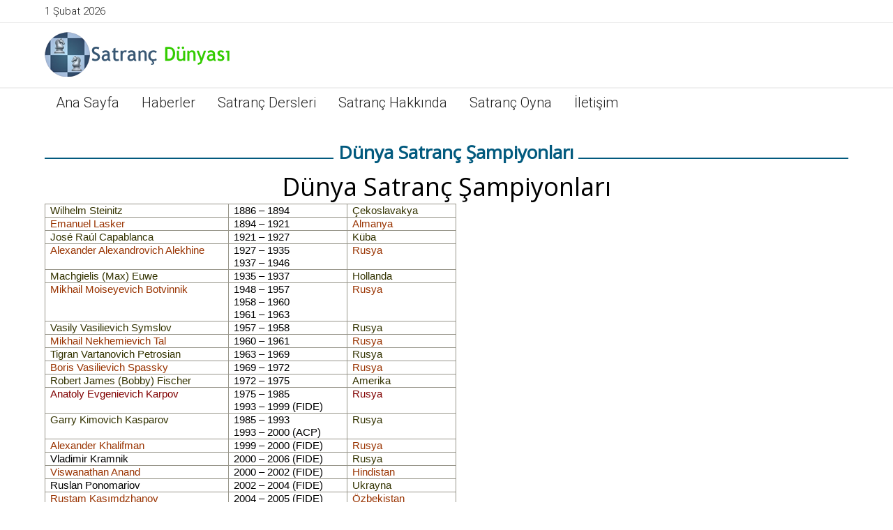

--- FILE ---
content_type: text/html; charset=UTF-8
request_url: http://www.satranc.net/duenya-sampiyonlari/
body_size: 14503
content:
<!DOCTYPE html>
<html lang="tr">
<head>
    <meta charset="UTF-8"/>
  <meta name="viewport" content="width=device-width"/>
  <meta name="viewport" content="initial-scale=1.0"/>
  <meta name="HandheldFriendly" content="true"/>
  <link rel="profile" href="http://gmpg.org/xfn/11"/>
  <link rel="pingback" href="http://www.satranc.net/xmlrpc.php"/>
  <title>Dünya Satranç Şampiyonları &#8211; Satranç Dünyası</title>
<meta name='robots' content='max-image-preview:large' />
<link rel='dns-prefetch' href='//secure.gravatar.com' />
<link rel='dns-prefetch' href='//www.google.com' />
<link rel='dns-prefetch' href='//v0.wordpress.com' />
<link rel='dns-prefetch' href='//i0.wp.com' />
<link rel='dns-prefetch' href='//i1.wp.com' />
<link rel='dns-prefetch' href='//i2.wp.com' />
<link rel='dns-prefetch' href='//c0.wp.com' />
<link rel="alternate" type="application/rss+xml" title="Satranç Dünyası &raquo; beslemesi" href="http://www.satranc.net/feed/" />
<link rel="alternate" type="application/rss+xml" title="Satranç Dünyası &raquo; yorum beslemesi" href="http://www.satranc.net/comments/feed/" />
<link rel="alternate" type="application/rss+xml" title="Satranç Dünyası &raquo; Dünya Satranç Şampiyonları yorum beslemesi" href="http://www.satranc.net/duenya-sampiyonlari/feed/" />
<script type="text/javascript">
window._wpemojiSettings = {"baseUrl":"https:\/\/s.w.org\/images\/core\/emoji\/14.0.0\/72x72\/","ext":".png","svgUrl":"https:\/\/s.w.org\/images\/core\/emoji\/14.0.0\/svg\/","svgExt":".svg","source":{"concatemoji":"http:\/\/www.satranc.net\/wp-includes\/js\/wp-emoji-release.min.js?ver=6.2.8"}};
/*! This file is auto-generated */
!function(e,a,t){var n,r,o,i=a.createElement("canvas"),p=i.getContext&&i.getContext("2d");function s(e,t){p.clearRect(0,0,i.width,i.height),p.fillText(e,0,0);e=i.toDataURL();return p.clearRect(0,0,i.width,i.height),p.fillText(t,0,0),e===i.toDataURL()}function c(e){var t=a.createElement("script");t.src=e,t.defer=t.type="text/javascript",a.getElementsByTagName("head")[0].appendChild(t)}for(o=Array("flag","emoji"),t.supports={everything:!0,everythingExceptFlag:!0},r=0;r<o.length;r++)t.supports[o[r]]=function(e){if(p&&p.fillText)switch(p.textBaseline="top",p.font="600 32px Arial",e){case"flag":return s("\ud83c\udff3\ufe0f\u200d\u26a7\ufe0f","\ud83c\udff3\ufe0f\u200b\u26a7\ufe0f")?!1:!s("\ud83c\uddfa\ud83c\uddf3","\ud83c\uddfa\u200b\ud83c\uddf3")&&!s("\ud83c\udff4\udb40\udc67\udb40\udc62\udb40\udc65\udb40\udc6e\udb40\udc67\udb40\udc7f","\ud83c\udff4\u200b\udb40\udc67\u200b\udb40\udc62\u200b\udb40\udc65\u200b\udb40\udc6e\u200b\udb40\udc67\u200b\udb40\udc7f");case"emoji":return!s("\ud83e\udef1\ud83c\udffb\u200d\ud83e\udef2\ud83c\udfff","\ud83e\udef1\ud83c\udffb\u200b\ud83e\udef2\ud83c\udfff")}return!1}(o[r]),t.supports.everything=t.supports.everything&&t.supports[o[r]],"flag"!==o[r]&&(t.supports.everythingExceptFlag=t.supports.everythingExceptFlag&&t.supports[o[r]]);t.supports.everythingExceptFlag=t.supports.everythingExceptFlag&&!t.supports.flag,t.DOMReady=!1,t.readyCallback=function(){t.DOMReady=!0},t.supports.everything||(n=function(){t.readyCallback()},a.addEventListener?(a.addEventListener("DOMContentLoaded",n,!1),e.addEventListener("load",n,!1)):(e.attachEvent("onload",n),a.attachEvent("onreadystatechange",function(){"complete"===a.readyState&&t.readyCallback()})),(e=t.source||{}).concatemoji?c(e.concatemoji):e.wpemoji&&e.twemoji&&(c(e.twemoji),c(e.wpemoji)))}(window,document,window._wpemojiSettings);
</script>
<style type="text/css">
img.wp-smiley,
img.emoji {
	display: inline !important;
	border: none !important;
	box-shadow: none !important;
	height: 1em !important;
	width: 1em !important;
	margin: 0 0.07em !important;
	vertical-align: -0.1em !important;
	background: none !important;
	padding: 0 !important;
}
</style>
	<link rel='stylesheet' id='wp-block-library-css' href='https://c0.wp.com/c/6.2.8/wp-includes/css/dist/block-library/style.min.css' type='text/css' media='all' />
<style id='wp-block-library-inline-css' type='text/css'>
.has-text-align-justify{text-align:justify;}
</style>
<link rel='stylesheet' id='classic-theme-styles-css' href='https://c0.wp.com/c/6.2.8/wp-includes/css/classic-themes.min.css' type='text/css' media='all' />
<style id='global-styles-inline-css' type='text/css'>
body{--wp--preset--color--black: #000000;--wp--preset--color--cyan-bluish-gray: #abb8c3;--wp--preset--color--white: #ffffff;--wp--preset--color--pale-pink: #f78da7;--wp--preset--color--vivid-red: #cf2e2e;--wp--preset--color--luminous-vivid-orange: #ff6900;--wp--preset--color--luminous-vivid-amber: #fcb900;--wp--preset--color--light-green-cyan: #7bdcb5;--wp--preset--color--vivid-green-cyan: #00d084;--wp--preset--color--pale-cyan-blue: #8ed1fc;--wp--preset--color--vivid-cyan-blue: #0693e3;--wp--preset--color--vivid-purple: #9b51e0;--wp--preset--gradient--vivid-cyan-blue-to-vivid-purple: linear-gradient(135deg,rgba(6,147,227,1) 0%,rgb(155,81,224) 100%);--wp--preset--gradient--light-green-cyan-to-vivid-green-cyan: linear-gradient(135deg,rgb(122,220,180) 0%,rgb(0,208,130) 100%);--wp--preset--gradient--luminous-vivid-amber-to-luminous-vivid-orange: linear-gradient(135deg,rgba(252,185,0,1) 0%,rgba(255,105,0,1) 100%);--wp--preset--gradient--luminous-vivid-orange-to-vivid-red: linear-gradient(135deg,rgba(255,105,0,1) 0%,rgb(207,46,46) 100%);--wp--preset--gradient--very-light-gray-to-cyan-bluish-gray: linear-gradient(135deg,rgb(238,238,238) 0%,rgb(169,184,195) 100%);--wp--preset--gradient--cool-to-warm-spectrum: linear-gradient(135deg,rgb(74,234,220) 0%,rgb(151,120,209) 20%,rgb(207,42,186) 40%,rgb(238,44,130) 60%,rgb(251,105,98) 80%,rgb(254,248,76) 100%);--wp--preset--gradient--blush-light-purple: linear-gradient(135deg,rgb(255,206,236) 0%,rgb(152,150,240) 100%);--wp--preset--gradient--blush-bordeaux: linear-gradient(135deg,rgb(254,205,165) 0%,rgb(254,45,45) 50%,rgb(107,0,62) 100%);--wp--preset--gradient--luminous-dusk: linear-gradient(135deg,rgb(255,203,112) 0%,rgb(199,81,192) 50%,rgb(65,88,208) 100%);--wp--preset--gradient--pale-ocean: linear-gradient(135deg,rgb(255,245,203) 0%,rgb(182,227,212) 50%,rgb(51,167,181) 100%);--wp--preset--gradient--electric-grass: linear-gradient(135deg,rgb(202,248,128) 0%,rgb(113,206,126) 100%);--wp--preset--gradient--midnight: linear-gradient(135deg,rgb(2,3,129) 0%,rgb(40,116,252) 100%);--wp--preset--duotone--dark-grayscale: url('#wp-duotone-dark-grayscale');--wp--preset--duotone--grayscale: url('#wp-duotone-grayscale');--wp--preset--duotone--purple-yellow: url('#wp-duotone-purple-yellow');--wp--preset--duotone--blue-red: url('#wp-duotone-blue-red');--wp--preset--duotone--midnight: url('#wp-duotone-midnight');--wp--preset--duotone--magenta-yellow: url('#wp-duotone-magenta-yellow');--wp--preset--duotone--purple-green: url('#wp-duotone-purple-green');--wp--preset--duotone--blue-orange: url('#wp-duotone-blue-orange');--wp--preset--font-size--small: 13px;--wp--preset--font-size--medium: 20px;--wp--preset--font-size--large: 36px;--wp--preset--font-size--x-large: 42px;--wp--preset--spacing--20: 0.44rem;--wp--preset--spacing--30: 0.67rem;--wp--preset--spacing--40: 1rem;--wp--preset--spacing--50: 1.5rem;--wp--preset--spacing--60: 2.25rem;--wp--preset--spacing--70: 3.38rem;--wp--preset--spacing--80: 5.06rem;--wp--preset--shadow--natural: 6px 6px 9px rgba(0, 0, 0, 0.2);--wp--preset--shadow--deep: 12px 12px 50px rgba(0, 0, 0, 0.4);--wp--preset--shadow--sharp: 6px 6px 0px rgba(0, 0, 0, 0.2);--wp--preset--shadow--outlined: 6px 6px 0px -3px rgba(255, 255, 255, 1), 6px 6px rgba(0, 0, 0, 1);--wp--preset--shadow--crisp: 6px 6px 0px rgba(0, 0, 0, 1);}:where(.is-layout-flex){gap: 0.5em;}body .is-layout-flow > .alignleft{float: left;margin-inline-start: 0;margin-inline-end: 2em;}body .is-layout-flow > .alignright{float: right;margin-inline-start: 2em;margin-inline-end: 0;}body .is-layout-flow > .aligncenter{margin-left: auto !important;margin-right: auto !important;}body .is-layout-constrained > .alignleft{float: left;margin-inline-start: 0;margin-inline-end: 2em;}body .is-layout-constrained > .alignright{float: right;margin-inline-start: 2em;margin-inline-end: 0;}body .is-layout-constrained > .aligncenter{margin-left: auto !important;margin-right: auto !important;}body .is-layout-constrained > :where(:not(.alignleft):not(.alignright):not(.alignfull)){max-width: var(--wp--style--global--content-size);margin-left: auto !important;margin-right: auto !important;}body .is-layout-constrained > .alignwide{max-width: var(--wp--style--global--wide-size);}body .is-layout-flex{display: flex;}body .is-layout-flex{flex-wrap: wrap;align-items: center;}body .is-layout-flex > *{margin: 0;}:where(.wp-block-columns.is-layout-flex){gap: 2em;}.has-black-color{color: var(--wp--preset--color--black) !important;}.has-cyan-bluish-gray-color{color: var(--wp--preset--color--cyan-bluish-gray) !important;}.has-white-color{color: var(--wp--preset--color--white) !important;}.has-pale-pink-color{color: var(--wp--preset--color--pale-pink) !important;}.has-vivid-red-color{color: var(--wp--preset--color--vivid-red) !important;}.has-luminous-vivid-orange-color{color: var(--wp--preset--color--luminous-vivid-orange) !important;}.has-luminous-vivid-amber-color{color: var(--wp--preset--color--luminous-vivid-amber) !important;}.has-light-green-cyan-color{color: var(--wp--preset--color--light-green-cyan) !important;}.has-vivid-green-cyan-color{color: var(--wp--preset--color--vivid-green-cyan) !important;}.has-pale-cyan-blue-color{color: var(--wp--preset--color--pale-cyan-blue) !important;}.has-vivid-cyan-blue-color{color: var(--wp--preset--color--vivid-cyan-blue) !important;}.has-vivid-purple-color{color: var(--wp--preset--color--vivid-purple) !important;}.has-black-background-color{background-color: var(--wp--preset--color--black) !important;}.has-cyan-bluish-gray-background-color{background-color: var(--wp--preset--color--cyan-bluish-gray) !important;}.has-white-background-color{background-color: var(--wp--preset--color--white) !important;}.has-pale-pink-background-color{background-color: var(--wp--preset--color--pale-pink) !important;}.has-vivid-red-background-color{background-color: var(--wp--preset--color--vivid-red) !important;}.has-luminous-vivid-orange-background-color{background-color: var(--wp--preset--color--luminous-vivid-orange) !important;}.has-luminous-vivid-amber-background-color{background-color: var(--wp--preset--color--luminous-vivid-amber) !important;}.has-light-green-cyan-background-color{background-color: var(--wp--preset--color--light-green-cyan) !important;}.has-vivid-green-cyan-background-color{background-color: var(--wp--preset--color--vivid-green-cyan) !important;}.has-pale-cyan-blue-background-color{background-color: var(--wp--preset--color--pale-cyan-blue) !important;}.has-vivid-cyan-blue-background-color{background-color: var(--wp--preset--color--vivid-cyan-blue) !important;}.has-vivid-purple-background-color{background-color: var(--wp--preset--color--vivid-purple) !important;}.has-black-border-color{border-color: var(--wp--preset--color--black) !important;}.has-cyan-bluish-gray-border-color{border-color: var(--wp--preset--color--cyan-bluish-gray) !important;}.has-white-border-color{border-color: var(--wp--preset--color--white) !important;}.has-pale-pink-border-color{border-color: var(--wp--preset--color--pale-pink) !important;}.has-vivid-red-border-color{border-color: var(--wp--preset--color--vivid-red) !important;}.has-luminous-vivid-orange-border-color{border-color: var(--wp--preset--color--luminous-vivid-orange) !important;}.has-luminous-vivid-amber-border-color{border-color: var(--wp--preset--color--luminous-vivid-amber) !important;}.has-light-green-cyan-border-color{border-color: var(--wp--preset--color--light-green-cyan) !important;}.has-vivid-green-cyan-border-color{border-color: var(--wp--preset--color--vivid-green-cyan) !important;}.has-pale-cyan-blue-border-color{border-color: var(--wp--preset--color--pale-cyan-blue) !important;}.has-vivid-cyan-blue-border-color{border-color: var(--wp--preset--color--vivid-cyan-blue) !important;}.has-vivid-purple-border-color{border-color: var(--wp--preset--color--vivid-purple) !important;}.has-vivid-cyan-blue-to-vivid-purple-gradient-background{background: var(--wp--preset--gradient--vivid-cyan-blue-to-vivid-purple) !important;}.has-light-green-cyan-to-vivid-green-cyan-gradient-background{background: var(--wp--preset--gradient--light-green-cyan-to-vivid-green-cyan) !important;}.has-luminous-vivid-amber-to-luminous-vivid-orange-gradient-background{background: var(--wp--preset--gradient--luminous-vivid-amber-to-luminous-vivid-orange) !important;}.has-luminous-vivid-orange-to-vivid-red-gradient-background{background: var(--wp--preset--gradient--luminous-vivid-orange-to-vivid-red) !important;}.has-very-light-gray-to-cyan-bluish-gray-gradient-background{background: var(--wp--preset--gradient--very-light-gray-to-cyan-bluish-gray) !important;}.has-cool-to-warm-spectrum-gradient-background{background: var(--wp--preset--gradient--cool-to-warm-spectrum) !important;}.has-blush-light-purple-gradient-background{background: var(--wp--preset--gradient--blush-light-purple) !important;}.has-blush-bordeaux-gradient-background{background: var(--wp--preset--gradient--blush-bordeaux) !important;}.has-luminous-dusk-gradient-background{background: var(--wp--preset--gradient--luminous-dusk) !important;}.has-pale-ocean-gradient-background{background: var(--wp--preset--gradient--pale-ocean) !important;}.has-electric-grass-gradient-background{background: var(--wp--preset--gradient--electric-grass) !important;}.has-midnight-gradient-background{background: var(--wp--preset--gradient--midnight) !important;}.has-small-font-size{font-size: var(--wp--preset--font-size--small) !important;}.has-medium-font-size{font-size: var(--wp--preset--font-size--medium) !important;}.has-large-font-size{font-size: var(--wp--preset--font-size--large) !important;}.has-x-large-font-size{font-size: var(--wp--preset--font-size--x-large) !important;}
.wp-block-navigation a:where(:not(.wp-element-button)){color: inherit;}
:where(.wp-block-columns.is-layout-flex){gap: 2em;}
.wp-block-pullquote{font-size: 1.5em;line-height: 1.6;}
</style>
<link rel='stylesheet' id='contact-form-7-css' href='http://www.satranc.net/wp-content/plugins/contact-form-7/includes/css/styles.css?ver=5.4.1' type='text/css' media='all' />
<link rel='stylesheet' id='wp-ajax-login-css' href='http://www.satranc.net/wp-content/plugins/wp-ajax-login-and-register/public/css/wp-ajax-login-public.css?ver=1.2' type='text/css' media='all' />
<link rel='stylesheet' id='news-magazine-style-css' href='http://www.satranc.net/wp-content/themes/news-magazine/style.css?ver=1.1.12' type='text/css' media='all' />
<link rel='stylesheet' id='wdwt_font-awesome-css' href='http://www.satranc.net/wp-content/themes/news-magazine/inc/css/font-awesome/font-awesome.css?ver=1.1.12' type='text/css' media='all' />
<link rel='stylesheet' id='wdwt_mCustomScrollbar-css' href='http://www.satranc.net/wp-content/themes/news-magazine/inc/css/jquery.mCustomScrollbar.css?ver=1.1.12' type='text/css' media='all' />
<link rel='stylesheet' id='social-logos-css' href='https://c0.wp.com/p/jetpack/9.7.3/_inc/social-logos/social-logos.min.css' type='text/css' media='all' />
<link rel='stylesheet' id='jetpack_css-css' href='https://c0.wp.com/p/jetpack/9.7.3/css/jetpack.css' type='text/css' media='all' />
<script type='text/javascript' id='jetpack_related-posts-js-extra'>
/* <![CDATA[ */
var related_posts_js_options = {"post_heading":"h4"};
/* ]]> */
</script>
<script type='text/javascript' src='https://c0.wp.com/p/jetpack/9.7.3/_inc/build/related-posts/related-posts.min.js' id='jetpack_related-posts-js'></script>
<script type='text/javascript' src='https://c0.wp.com/c/6.2.8/wp-includes/js/jquery/jquery.min.js' id='jquery-core-js'></script>
<script type='text/javascript' src='https://c0.wp.com/c/6.2.8/wp-includes/js/jquery/jquery-migrate.min.js' id='jquery-migrate-js'></script>
<script type='text/javascript' id='wdwt_custom_js-js-extra'>
/* <![CDATA[ */
var news_magazine_admin_ajax = "http:\/\/www.satranc.net\/wp-admin\/admin-ajax.php";
/* ]]> */
</script>
<script type='text/javascript' src='http://www.satranc.net/wp-content/themes/news-magazine/inc/js/javascript.js?ver=1.1.12' id='wdwt_custom_js-js'></script>
<script type='text/javascript' src='http://www.satranc.net/wp-content/themes/news-magazine/inc/js/jquery.mobile.js?ver=1.1.12' id='wdwt_jquery_mobile-js'></script>
<script type='text/javascript' src='http://www.satranc.net/wp-content/themes/news-magazine/inc/js/jquery.mCustomScrollbar.concat.min.js?ver=1.1.12' id='wdwt_mCustomScrollbar-js'></script>
<script type='text/javascript' src='http://www.satranc.net/wp-content/themes/news-magazine/inc/js/jquery.fullscreen-0.4.1.js?ver=1.1.12' id='wdwt_jquery-fullscreen-js'></script>
<script type='text/javascript' id='wdwt_lightbox_loader-js-extra'>
/* <![CDATA[ */
var wdwt_admin_ajax_url = "http:\/\/www.satranc.net\/wp-admin\/admin-ajax.php";
/* ]]> */
</script>
<script type='text/javascript' src='http://www.satranc.net/wp-content/themes/news-magazine/inc/js/lightbox.js?ver=1.1.12' id='wdwt_lightbox_loader-js'></script>
<link rel="https://api.w.org/" href="http://www.satranc.net/wp-json/" /><link rel="alternate" type="application/json" href="http://www.satranc.net/wp-json/wp/v2/posts/41" /><link rel="EditURI" type="application/rsd+xml" title="RSD" href="http://www.satranc.net/xmlrpc.php?rsd" />
<link rel="wlwmanifest" type="application/wlwmanifest+xml" href="http://www.satranc.net/wp-includes/wlwmanifest.xml" />
<meta name="generator" content="WordPress 6.2.8" />
<link rel="canonical" href="http://www.satranc.net/duenya-sampiyonlari/" />
<link rel='shortlink' href='https://wp.me/p7y3ry-F' />
<link rel="alternate" type="application/json+oembed" href="http://www.satranc.net/wp-json/oembed/1.0/embed?url=http%3A%2F%2Fwww.satranc.net%2Fduenya-sampiyonlari%2F" />
<link rel="alternate" type="text/xml+oembed" href="http://www.satranc.net/wp-json/oembed/1.0/embed?url=http%3A%2F%2Fwww.satranc.net%2Fduenya-sampiyonlari%2F&#038;format=xml" />
<style type='text/css'>img#wpstats{display:none}</style>
		      <script> var full_width_magazine = 0</script>
        <style type="text/css">
          #sidebar1,
          #sidebar2 {
            display: none;
          }

          #blog {
            display: block;
            float: left;
          }

          .container, #blog {
            width: 90%;
          }
        </style>
        <style type="text/css">    h1, h2, h3, h4, h5, h6 {
    font-family: Open Sans, sans-serif;
    font-weight: normal;
    letter-spacing: 0.00em;
    text-transform: none;
    font-variant: normal;
    font-style: normal;
    }
        body {
    font-family: Roboto, sans-serif;
    font-weight: lighter;
    letter-spacing: 0.00em;
    text-transform: none;
    font-variant: normal;
    font-style: normal;
    }
        input, textarea {
    font-family: Open Sans, sans-serif;
    font-weight: normal;
    letter-spacing: 0.00em;
    text-transform: none;
    font-variant: normal;
    font-style: normal;
    }
    </style>    <script>
      WebFontConfig = {
        google: {
          families: [
            'Open Sans:normalnormal',
            'Roboto:lighternormal',
            'Open Sans:normalnormal'
          ]
        }

      };
      (function ()
      {
        var wf = document.createElement('script');
        wf.src = ('https:' == document.location.protocol ? 'https' : 'http') +
          '://ajax.googleapis.com/ajax/libs/webfont/1/webfont.js';
        wf.type = 'text/javascript';
        wf.async = 'true';
        var s = document.getElementsByTagName('script')[0];
        s.parentNode.insertBefore(wf, s);
      })();
    </script>

        <style type="text/css">
      h1, h2, h3, h4, h5, h6, h1 > a, h2 > a, h3 > a, h4 > a, h5 > a, h6 > a, h1 > a:link, h2 > a:link, h3 > a:link, h4 > a:link, h5 > a:link, h6 > a:link, h1 > a:hover, h2 > a:hover, h3 > a:hover, h4 > a:hover, h6 > a:hover, h1 > a:visited, h2 > a:visited, h3 > a:visited, h4 > a:visited, h5 > a:visited, h6 > a:visited {
        color: #025a7e;
      }

      .page-header span:not(.vcard) {
        background-color: #FFFFFF;
      }

      .widget-area > h3, .widget-area > h2 {
        color: #025a7e;
      }

      h2 > a, h2 > a:link, h2 > a:hover, h2 > a:visited, #sidebar1 .widget-container h3, .most_categories h3 > a {
        color: #025a7e;
      }

      .page-header {
        border-bottom: 2px solid #025a7e;
      }

      .most-categories-header {
        border-bottom: 2px solid #025a7e;
      }

      .most-categories-header a {
        color: #025a7e;
        background: # FFFFFF !important;
      }

      #logo h1 {
        color: #8F8F8F      }

      #slideshow {
        background-color: #F9F9F9;
      }

      .bwg_slideshow_description_text, .bwg_slideshow_description_text *, .bwg_slideshow_title_text * {
        color: #FFFFFF;
      }

      a:link.site-title-a, a:hover.site-title-a, a:visited.site-title-a, a.site-title-a {
        color: #8F8F8F;
      }

      .read_more, #commentform #submit, .reply {
        color: #232323;
        background-color: #FFFFFF;
      }

      /*
      .reply a{
         color:
      #232323      !important;
      }
      */
      .read_more:hover, #commentform #submit:hover, .reply:hover, .reply a:hover {
        color: #232323 !important;
        background-color: #FFFFFF;
      }

      .more-link {
        color: #232323 !important;
      }

      #footer-bottom {
        background-color: #efefef;
      }

      #footer {
        background-color: #F9F9F9;
      }

      .container.device {
        background-color: #efefef;
      }

      body {
        color: #232323;
      }

      #wrapper {
        color: #232323;
      }

      .container.device, #footer-bottom {
        color: #565656;
      }

      a:link, a:visited,
      .content-inner-block ul li h3 > a {
        text-decoration: none;
        color: #074a7a;
      }

      .top-nav-list .current-menu-item {
        color: #FFFFFF !important;
        background-color: #FFFFFF;
      }

      .get_title {
        background-color: #000000;
        background-image: url(/images/Shado.png);
        background-position: bottom;
        background-repeat: no-repeat;
      }

      .sub-menu li.current-menu-item,
      .sub-menu li.current_page_item,
      .haschild li.current-menu-item,
      .haschild li.current_page_item {
        background-color: #000000 !important;
      }

      .top-nav-list li.current-menu-item, .top-nav-list li.current_page_item {
        color: #025a7e;
        background-color: #FFFFFF !important;
      }

      .top-nav-list li.current-menu-item > a, .top-nav-list li.current_page_item > a, #top-nav-list li.current-menu-item > a, #top-nav-list li.current_page_item > a {
        color: #0977A4 !important;
      }

      .top-nav-list li:hover {
        background-color: #000000 !important;
      }

      a.read_more:visited, a.read_more:link, .read_more, .more-link, #searchsubmit, a .page-links-number, .post-password-form input[type="submit"], .more-link {
        background-color: #025a7e;
        color: #ffffff;
      }

      ::selection {
        background-color: #025a7e;
        color: #ffffff;
      }

      #wd-categories-vertical-tabs ul.tabs li:hover h3, #wd-categories-vertical-tabs ul.tabs li:hover span {
        color: #ffffff;
      }

      #wd-categories-vertical-tabs ul.tabs li.active a h3, #wd-categories-vertical-tabs ul.tabs li.active a span {
        color: #ffffff;
      }

      #top-posts-list li, #latest-news, .post-date + img {
        border-top: 2px solid #025a7e;
      }

      .sidebar-container .widget-area ul li:before, .news_categories ul li:before {
        border-left: solid #025a7e;
        border-width: 6px;
      }

      .arrow-left {
        border: 2px solid #025a7e;
      }

      .arrow-right {
        border-left: 5px solid #025a7e;
      }

      #menu-button-block {
        border-left: 3px solid #FFFFFF;
      }

      #search-input::-webkit-input-placeholder, #search-input, .widget-area > h3, .widget-area > h2, .sep, .sitemap h3, .comment-author .fn, .tab-more, #latest-news + .page-navigation {
        color: #025a7e !important;
      }

      .widget-area > h3, .widget-area > h2,
      .content-inner-block h2 {
        border-bottom: 3px solid #E8E8E8;
        color: #025a7e !important;
      }

      #top-nav {
        background: #FFFFFF;
      }

      #commentform #submit, .reply, #reply-title small {
        background-color: #025a7e;
        color: #ffffff;
      }

      .reply a, #reply-title small a {
        color: #ffffff;
      }

      #top-nav-list > li ul, .top-nav-list > ul > li ul {
        background: #FFFFFF;
      }

      .page-header a, .page-header span {
        background: # FFFFFF !important;
      }

      .sidebar-container, #latest-news > h2 {
        background-color: #FFFFFF;
      }

      .commentlist li {
        background-color: #FFFFFF;
      }

      .children .comment {
        background-color: # ffffff;
      }

      #respond {
        background-color: # ffffff;
      }

      .entry-meta *, .entry-meta-cat * {
        color: #484848 !important;
      }

      #top-posts {
        background-color: #FFFFFF;
      }

      #top-nav-list > li > a, .top-nav-list > ul > li > a {
        color: #232323;
      }

      #menu-button-block {
        color: #232323;
      }

      #top-nav-list > li ul > li > a, .top-nav-list > li ul > li > a {
        color: #232323 !important;
        border-top: 1px solid #333333 !important;
      }

      #menu-button-block a, #menu-button-block a {
        color: #232323 !important;
      }

      #top-nav-list > li:hover > a, #top-nav-list > li ul > li > a:hover, .top-nav-list li:hover a, .top-nav-list li ul li a:hover {
        color: #FFFFFF !important;
      }

      #wd-categories-vertical-tabs ul.tabs li a:focus, #wd-categories-vertical-tabs ul.tabs li a:active {
        color: #ffffff !important;
      }

      #wd-categories-vertical-tabs ul.tabs li.active {

      color: {
        tabsActiveColor
      }

      ;
      background:

      #025a7e      ;
      }

      #wd-categories-vertical-tabs .tabs-block {
        border-right: 4px solid #025a7e;
      }

      #wd-categories-vertical-tabs {
        background-color: #FFFFFF;
      }

      #wd-categories-vertical-tabs ul.tabs li.active,
      #wd-categories-vertical-tabs ul.tabs li:hover {
        background-color: #0E78A6;
      }

      .tabs-block {
        border-right: 5px solid #0E78A6;
        border-left: 1px solid #ddd;
      }

      #wd-categories-vertical-tabs ul.tabs li.active a *,
      #wd-categories-vertical-tabs ul.tabs li:hover a * {
        color: #FFFFFF;
      }

      #header_part #latest_posts b {
        color: #025a7e !important;
      }

      #header-block {
        background-color: #000000;
      }

      .top-nav-list .current-menu-item {
        color: #FFFFFF !important;
        background-color: #FFFFFF;
      }

      a:hover {
        color: #025a7e;
      }

      #menu-button-block {
        background-color: #FFFFFF;
      }

      .blog.page-news .news-post {
        border-bottom: 1px solid #FFFFFF;
      }

      .most_categories ul li:before {
        border-left: solid #FFFFFF;
      }

      #top-posts-list .date,
      .date.lat_news,
      .blog-post .date,
      .most_pop_date.date {
        background-color: #025a7e;
        color: #ffffff;
      }

      #year,
      .date.lat_news, .blog-post .date,
      .date.most_pop_date {
        background: #0480B4;
      }

      @media only screen and (max-width: 767px) {
        #header .phone-menu-block {
          background-color: #000000;
        }

        .top-nav-list li ul li:hover > a, .top-nav-list li ul li > a:hover, .top-nav-list li ul li > a:focus, .top-nav-list li ul li > a:active, .top-nav-list li.current-menu-item > a:hover, #top-nav-list > li ul li.current-menu-item, #top-nav-list > li ul li.current_page_item {
          color: #025a7e;
          background-color: #FFFFFF;
        }

        .phone-menu-block:before {
          border-left: solid #FFFFFF;
          border-width: 9px;
        }

        #top-nav > div > ul li ul {
          background: #000000 !important;
        }

        #top-nav > div > ul, #top-nav > div ul {
          background: #FFFFFF !important;
        }

        #top-nav {
          background: none !important;
        }

        #top-nav > li > a, #top-nav > li > a:link, #top-nav > li > a:visited {
          color: #232323;
          background: #FFFFFF;
        }

        .top-nav-list > li:hover > a, .top-nav-list > li > a:hover, .top-nav-list > li > a:focus, .top-nav-list > li > a:active {
          color: #FFFFFF !important;
          background-color: #000000 !important;
        }

        .top-nav-list li ul li > a, .top-nav-list li ul li > a:link, .top-nav-list li ul li > a:visited {
          color: #232323 !important;
        }

        .top-nav-list li ul li:hover > a, .top-nav-list li ul li > a:hover, .top-nav-list li ul li > a:focus, .top-nav-list li ul li > a:active {
          color: #FFFFFF !important;
          background-color: #000000 !important;
        }

        .top-nav-list li.has-sub > a, .top-nav-list li.has-sub > a:link, .top-nav-list li.has-sub > a:visited {
          background: #FFFFFF url(http://www.satranc.net/wp-content/themes/news-magazine/images/arrow.menu.png) right top no-repeat !important;
        }

        .top-nav-list li.has-sub:hover > a, .top-nav-list li.has-sub > a:hover, .top-nav-list li.has-sub > a:focus, .top-nav-list li.has-sub > a:active {
          background: #FFFFFF url(http://www.satranc.net/wp-content/themes/news-magazine/images/arrow.menu.png) right top no-repeat !important;
        }

        .top-nav-list li ul li.has-sub > a, .top-nav-list li ul li.has-sub > a:link, .top-nav-list li ul li.has-sub > a:visited {
          background: #FFFFFF url(http://www.satranc.net/wp-content/themes/news-magazine/images/arrow.menu.png) right -18px no-repeat !important;
        }

        .top-nav-list li ul li.has-sub:hover > a, .top-nav-list li ul li.has-sub > a:hover, .top-nav-list li ul li.has-sub > a:focus, .top-nav-list li ul li.has-sub > a:active {
          background: #ffffff url(http://www.satranc.net/wp-content/themes/news-magazine/images/arrow.menu.png) right -18px no-repeat !important;
        }

        #top-nav-list > li ul li, .top-nav-list > ul > li ul li {
          background-color: #ffffff;
        }

        .top-nav-list > li.current-menu-ancestor > a:hover, .top-nav-list > li.current-menu-item > a:focus, .top-nav-list > li.current-menu-item > a:active {
          color: #232323 !important;
          background-color: #FFFFFF !important;
        }

        .top-nav-list li.current-menu-item > a, .top-nav-list li.current-menu-item > a:visited {
          color: #025a7e !important;
          background-color: #FFFFFF !important;
        }

        #top-nav-list > li ul > li.current-menu-item > a, .top-nav-list > li ul > li.current-menu-item > a {
          color: #025a7e !important;
          background: none !important;
        }

        #top-nav-list li, #top-nav-list > li ul li, .top-nav-list > li ul li, .top-nav-list li {
          border-bottom: 1px solid #000000 !important;
        }

        .top-nav-list li.current-menu-parent > a, .top-nav-list li.current-menu-parent > a:link, .top-nav-list li.current-menu-parent > a:visited, .top-nav-list li.current-menu-parent > a:hover, .top-nav-list li.current-menu-parent > a:focus, .top-nav-list li.current-menu-parent > a:active, .top-nav-list li.has-sub.current-menu-item > a, .top-nav-list li.has-sub.current-menu-item > a:link, .top-nav-list li.has-sub.current-menu-item > a:visited, .top-nav-list li.has-sub.current-menu-ancestor > a:hover, .top-nav-list li.has-sub.current-menu-item > a:focus, .top-nav-list li.has-sub.current-menu-item > a:active,
        .top-nav-list li.current-menu-ancestor > a, .top-nav-list li.current-menu-ancestor > a:link, .top-nav-list li.current-menu-ancestor > a:visited, .top-nav-list li.current-menu-ancestor > a:hover, .top-nav-list li.current-menu-ancestor > a:focus, .top-nav-list li.current-menu-ancestor > a:active {
          color: #232323 !important;
          background: url(http://www.satranc.net/wp-content/themes/news-magazine/images/arrow_menu_left.png) 97% center no-repeat !important;
        }

        .top-nav-list li ul li.current-menu-item > a:visited, .top-nav-list li ul li.current-menu-ancestor > a:hover, .top-nav-list li ul li.current-menu-item > a:focus, .top-nav-list li ul li.current-menu-item > a:active {
          color: #232323 !important;
          background-color: #ffffff !important;
        }

        .top-nav-list li ul li.current-menu-parent > a, .top-nav-list li ul li.current-menu-parent > a:link, .top-nav-list li ul li.current-menu-parent > a:visited, .top-nav-list li ul li.current-menu-parent > a:hover, .top-nav-list li ul li.current-menu-parent > a:focus, .top-nav-list li ul li.current-menu-parent > a:active, .top-nav-list li ul li.has-sub.current-menu-item > a, .top-nav-list li ul li.has-sub.current-menu-item > a:link, .top-nav-list li ul li.has-sub.current-menu-item > a:visited,
        .top-nav-list li ul li.has-sub.current-menu-ancestor > a:hover, .top-nav-list li ul li.has-sub.current-menu-item > a:focus, .top-nav-list li ul li.has-sub.current-menu-item > a:active,
        .top-nav-list li ul li.current-menu-ancestor > a, .top-nav-list li ul li.current-menu-ancestor > a:link, .top-nav-list li ul li.current-menu-ancestor > a:visited, .top-nav-list li ul li.current-menu-ancestor > a:hover, .top-nav-list li ul li.current-menu-ancestor > a:focus, .top-nav-list li ul li.current-menu-ancestor > a:active {
          color: #232323 !important;
          background: #ffffff url(http://www.satranc.net/wp-content/themes/news-magazine/images/arrow.menu.png) right -158px no-repeat !important;
        }

        #wd-categories-vertical-tabs .content-block {
          border-top: 1px solid #025a7e;
        }

        #wd-categories-vertical-tabs .tabs-block {
          background-color: #025a7e;
        }

        #wd-categories-vertical-tabs .arrows-block .arrow-up a,
        #wd-categories-vertical-tabs .arrows-block .arrow-down a {
          background-color: #0E78A6;
        }

      }
    </style>
    			<style type="text/css">
				/* If html does not have either class, do not show lazy loaded images. */
				html:not( .jetpack-lazy-images-js-enabled ):not( .js ) .jetpack-lazy-image {
					display: none;
				}
			</style>
			<script>
				document.documentElement.classList.add(
					'jetpack-lazy-images-js-enabled'
				);
			</script>
		
<!-- Jetpack Open Graph Tags -->
<meta property="og:type" content="article" />
<meta property="og:title" content="Dünya Satranç Şampiyonları" />
<meta property="og:url" content="http://www.satranc.net/duenya-sampiyonlari/" />
<meta property="og:description" content="Dünya Satranç ŞampiyonlarıWilhelm Steinitz1886 &#8211; 1894ÇekoslavakyaEmanuel Lasker1894 &#8211; 1921AlmanyaJosé Raúl Capablanca1921 &#8211; 1927KübaAlexander Alexandrovich Alekhine1927 &#8211; 19…" />
<meta property="article:published_time" content="2009-02-10T19:57:11+00:00" />
<meta property="article:modified_time" content="2009-02-10T19:57:11+00:00" />
<meta property="og:site_name" content="Satranç Dünyası" />
<meta property="og:image" content="https://s0.wp.com/i/blank.jpg" />
<meta property="og:locale" content="tr_TR" />
<meta name="twitter:text:title" content="Dünya Satranç Şampiyonları" />
<meta name="twitter:image" content="https://i2.wp.com/www.satranc.net/wp-content/uploads/2016/05/tn_l5.jpg?fit=192%2C200" />
<meta name="twitter:card" content="summary" />

<!-- End Jetpack Open Graph Tags -->
<link rel="icon" href="https://i2.wp.com/www.satranc.net/wp-content/uploads/2016/05/tn_l5.jpg?fit=32%2C32" sizes="32x32" />
<link rel="icon" href="https://i2.wp.com/www.satranc.net/wp-content/uploads/2016/05/tn_l5.jpg?fit=184%2C192" sizes="192x192" />
<link rel="apple-touch-icon" href="https://i2.wp.com/www.satranc.net/wp-content/uploads/2016/05/tn_l5.jpg?fit=173%2C180" />
<meta name="msapplication-TileImage" content="https://i2.wp.com/www.satranc.net/wp-content/uploads/2016/05/tn_l5.jpg?fit=192%2C200" />
</head>
<body class="post-template-default single single-post postid-41 single-format-standard">
<header>
    <div id="header">
        <div id="header_part">
      <div class="container">
        <p style="float:left;margin: 7px 21px 7px 0;">1 Şubat 2026</p>            <ul id="social">
      <li class="facebook" style="display:none;">
        <a href="http://www.sonsuz.us" target="_blank" title="Facebook"><i class="fa fa-facebook"></i></a>
      </li>
      <li class="twitter" style="display:none;">
        <a href="https://twitter.com/sonsuzbilgi" target="_blank" title="Twitter"><i class="fa fa-twitter"></i></a>
      </li>
      <li class="gplus" style="display:none;">
        <a href="https://plus.google.com/u/0/+UfukAksoySonsuzUs" target="_blank" title="Google +"><i class="fa fa-google-plus"></i></a>
      </li>
      <li class="rss" style="display:none;">
        <a href="http://www.satranc.net/feed/" target="_blank" title="Rss"><i class="fa fa-rss"></i></a>
      </li>
      <li class="instagram" style="display:none;">
        <a href="#" target="_blank" title="Instagram"><i class="fa fa-instagram"></i></a>
      </li>
      <li class="linkedin" style="display:none;">
        <a href="https://www.linkedin.com/in/sonsuz-us-71b74756" target="_blank" title="LinkEdin"><i class="fa fa-linkedin"></i></a>
      </li>
      <li class="pinterest" style="display:none;">
        <a href="#" target="_blank" title="Pinterest"><i class="fa fa-pinterest"></i></a>
      </li>
      <li class="youtube" style="display:none;">
        <a href="#" target="_blank" title="YouTube"><i class="fa fa-youtube"></i></a>
      </li>
    </ul>


        </div>
    </div>
        <div id="header-container">
      <div class="container">
        <div id="header-middle">
          
          <a id="logo" href="http://www.satranc.net/" title="Satranç Dünyası">
        <img id="site-title" src="http://www.satranc.net/wp-content/uploads/2016/05/satranc.png" alt="logo">
      </a>
    
              <div id="adv">
                      </div>
          <div class="clear"></div>
        </div>
      </div>
    </div>
  </div>
  <div class="phone-menu-block">
    <nav id="top-nav">
      <div class="container">
        <ul id="top-nav-list" class=" top-nav-list"><li id="menu-item-1297" class="menu-item menu-item-type-custom menu-item-object-custom menu-item-home menu-item-1297"><a href="http://www.satranc.net">Ana Sayfa</a></li>
<li id="menu-item-1208" class="menu-item menu-item-type-taxonomy menu-item-object-category menu-item-has-children menu-item-1208"><a href="http://www.satranc.net/kategori/haberler/">Haberler</a>
<ul class="sub-menu">
	<li id="menu-item-1209" class="menu-item menu-item-type-taxonomy menu-item-object-category menu-item-1209"><a href="http://www.satranc.net/kategori/haberler/boelgesel-haberler/">Bölgesel Haberler</a></li>
	<li id="menu-item-1212" class="menu-item menu-item-type-taxonomy menu-item-object-category menu-item-1212"><a href="http://www.satranc.net/kategori/haberler/son-haberler/">Güncel Haberler</a></li>
	<li id="menu-item-1268" class="menu-item menu-item-type-taxonomy menu-item-object-category menu-item-1268"><a href="http://www.satranc.net/kategori/haberler/turnuva-duyurulari/">Turnuva Duyuruları</a></li>
	<li id="menu-item-1225" class="menu-item menu-item-type-taxonomy menu-item-object-category menu-item-has-children menu-item-1225"><a href="http://www.satranc.net/kategori/haberler/satranc-dunyasi-hakkinda/">Satranç Dünyası Hakkında</a>
	<ul class="sub-menu">
		<li id="menu-item-1226" class="menu-item menu-item-type-taxonomy menu-item-object-category menu-item-1226"><a href="http://www.satranc.net/kategori/haberler/satranc-dunyasi-hakkinda/chessmoon-haber/">ChessMoon Haber</a></li>
	</ul>
</li>
</ul>
</li>
<li id="menu-item-1215" class="menu-item menu-item-type-taxonomy menu-item-object-category menu-item-has-children menu-item-1215"><a href="http://www.satranc.net/kategori/satranc-dersleri/">Satranç Dersleri</a>
<ul class="sub-menu">
	<li id="menu-item-1239" class="menu-item menu-item-type-taxonomy menu-item-object-category menu-item-has-children menu-item-1239"><a href="http://www.satranc.net/kategori/kitaplar/">Kitaplar</a>
	<ul class="sub-menu">
		<li id="menu-item-1230" class="menu-item menu-item-type-taxonomy menu-item-object-category menu-item-1230"><a href="http://www.satranc.net/kategori/kitaplar/acilis-kitaplari/">Açılış Kitapları</a></li>
		<li id="menu-item-1231" class="menu-item menu-item-type-taxonomy menu-item-object-category menu-item-1231"><a href="http://www.satranc.net/kategori/kitaplar/baslangic-duzeyi-kitaplar/">Başlangıç Düzeyi Kitaplar</a></li>
		<li id="menu-item-1232" class="menu-item menu-item-type-taxonomy menu-item-object-category menu-item-1232"><a href="http://www.satranc.net/kategori/kitaplar/oyun-ortasi-kitaplari/">Oyun Ortası Kitapları</a></li>
		<li id="menu-item-1233" class="menu-item menu-item-type-taxonomy menu-item-object-category menu-item-1233"><a href="http://www.satranc.net/kategori/kitaplar/oyun-sonu-kitaplari/">Oyun Sonu Kitapları</a></li>
		<li id="menu-item-1234" class="menu-item menu-item-type-taxonomy menu-item-object-category menu-item-1234"><a href="http://www.satranc.net/kategori/kitaplar/roman-digerleri/">Roman ve Diğerleri</a></li>
	</ul>
</li>
	<li id="menu-item-1218" class="menu-item menu-item-type-taxonomy menu-item-object-category menu-item-1218"><a href="http://www.satranc.net/kategori/satranc-dersleri/baslangic-seviyesi/">Başlangıç Seviyesi</a></li>
	<li id="menu-item-1222" class="menu-item menu-item-type-taxonomy menu-item-object-category menu-item-1222"><a href="http://www.satranc.net/kategori/satranc-dersleri/orta-seviye/">Orta Seviye</a></li>
	<li id="menu-item-1220" class="menu-item menu-item-type-taxonomy menu-item-object-category menu-item-1220"><a href="http://www.satranc.net/kategori/satranc-dersleri/ileri-seviye/">İleri Seviye</a></li>
	<li id="menu-item-1216" class="menu-item menu-item-type-taxonomy menu-item-object-category menu-item-1216"><a href="http://www.satranc.net/kategori/satranc-dersleri/acilislar/">Açılışlar</a></li>
	<li id="menu-item-1264" class="menu-item menu-item-type-taxonomy menu-item-object-category menu-item-1264"><a href="http://www.satranc.net/kategori/satranc-dersleri/taktik-temalar/">Taktik Temalar</a></li>
	<li id="menu-item-1221" class="menu-item menu-item-type-taxonomy menu-item-object-category menu-item-1221"><a href="http://www.satranc.net/kategori/satranc-dersleri/klasik-oyunlar/">Klasik Oyunlar</a></li>
	<li id="menu-item-1223" class="menu-item menu-item-type-taxonomy menu-item-object-category menu-item-1223"><a href="http://www.satranc.net/kategori/satranc-dersleri/oyun-sonu/">Oyun Sonu</a></li>
	<li id="menu-item-1265" class="menu-item menu-item-type-taxonomy menu-item-object-category menu-item-1265"><a href="http://www.satranc.net/kategori/satranc-dersleri/secme-oyunlar/">Seçme Oyunlar</a></li>
</ul>
</li>
<li id="menu-item-1244" class="menu-item menu-item-type-taxonomy menu-item-object-category current-post-ancestor menu-item-has-children menu-item-1244"><a href="http://www.satranc.net/kategori/satranc-hakkinda/">Satranç Hakkında</a>
<ul class="sub-menu">
	<li id="menu-item-1257" class="menu-item menu-item-type-taxonomy menu-item-object-category menu-item-has-children menu-item-1257"><a href="http://www.satranc.net/kategori/yazarlar/">Yazarlar</a>
	<ul class="sub-menu">
		<li id="menu-item-1260" class="menu-item menu-item-type-taxonomy menu-item-object-category menu-item-1260"><a href="http://www.satranc.net/kategori/yazarlar/umuts/">Umut Sayman</a></li>
		<li id="menu-item-1247" class="menu-item menu-item-type-taxonomy menu-item-object-category menu-item-1247"><a href="http://www.satranc.net/kategori/yazarlar/aybar-karacay/">Aybar Karaçay</a></li>
		<li id="menu-item-1259" class="menu-item menu-item-type-taxonomy menu-item-object-category menu-item-1259"><a href="http://www.satranc.net/kategori/yazarlar/ugurb/">Uğuray Başargan</a></li>
		<li id="menu-item-1251" class="menu-item menu-item-type-taxonomy menu-item-object-category menu-item-1251"><a href="http://www.satranc.net/kategori/yazarlar/mustafay/">Mustafa Yıldız</a></li>
		<li id="menu-item-1258" class="menu-item menu-item-type-taxonomy menu-item-object-category menu-item-1258"><a href="http://www.satranc.net/kategori/yazarlar/ufuk-aksoy/">Ufuk Aksoy</a></li>
	</ul>
</li>
	<li id="menu-item-1242" class="menu-item menu-item-type-taxonomy menu-item-object-category menu-item-1242"><a href="http://www.satranc.net/kategori/makaleler/">Makaleler</a></li>
	<li id="menu-item-1236" class="menu-item menu-item-type-taxonomy menu-item-object-category current-post-ancestor current-menu-parent current-post-parent menu-item-1236"><a href="http://www.satranc.net/kategori/satranc-hakkinda/biyografiler/">Biyografiler ve Şampiyonlar</a></li>
	<li id="menu-item-1224" class="menu-item menu-item-type-taxonomy menu-item-object-category menu-item-has-children menu-item-1224"><a href="http://www.satranc.net/kategori/satranc-hakkinda/hikayeler/">Satranç Hikayeleri</a>
	<ul class="sub-menu">
		<li id="menu-item-1235" class="menu-item menu-item-type-taxonomy menu-item-object-category menu-item-1235"><a href="http://www.satranc.net/kategori/satranc-hakkinda/ani-goezlem-alintilar/">Anı, Gözlem ve Alıntılar</a></li>
	</ul>
</li>
	<li id="menu-item-1245" class="menu-item menu-item-type-taxonomy menu-item-object-category menu-item-1245"><a href="http://www.satranc.net/kategori/satranc-hakkinda/kurgular/">Satranç Problemleri ve Etütler</a></li>
	<li id="menu-item-1246" class="menu-item menu-item-type-taxonomy menu-item-object-category menu-item-1246"><a href="http://www.satranc.net/kategori/satranc-hakkinda/edebiyat/">Satranç ve Edebiyat</a></li>
	<li id="menu-item-1253" class="menu-item menu-item-type-taxonomy menu-item-object-category menu-item-1253"><a href="http://www.satranc.net/kategori/satranc-hakkinda/satranc-sinema/">Satranç ve Sinema</a></li>
	<li id="menu-item-1254" class="menu-item menu-item-type-taxonomy menu-item-object-category menu-item-1254"><a href="http://www.satranc.net/kategori/satranc-hakkinda/satranc-videolari/">Satranç Videoları</a></li>
</ul>
</li>
<li id="menu-item-1298" class="menu-item menu-item-type-custom menu-item-object-custom menu-item-1298"><a href="http://www.chessmoon.com">Satranç Oyna</a></li>
<li id="menu-item-1301" class="menu-item menu-item-type-post_type menu-item-object-page menu-item-1301"><a href="http://www.satranc.net/iletisim/">İletişim</a></li>
</ul>      </div>
    </nav>
  </div>
  <div id="menu-button-block">
    <div class="active_menu_responsive">
			
				<span style="display:inline-block; float:left; padding:0 10px;">
					<span id='trigram-for-heaven'></span>
				</span>
      <span style="position:relative; padding-right:7px;">Menu </span>

    </div>
  </div>
  </header>
<div class="container">
		<div id="content">
							<div class="single-post">
				<h1 class="single-title page-header"><span>Dünya Satranç Şampiyonları</span></h1>
				
				
				<div class="entry">	
					<h1 align="center"><font color="#000000">Dünya Satranç Şampiyonları</font></h1>
<table border="1" cellspacing="3" cellpadding="0" class="MsoTableWeb2" style="border: 1pt inset ">
<tbody>
<tr>
<td width="247" valign="top" style="border: 1pt outset #ece9d8; padding: 0cm 5.4pt; width: 185.15pt; background-color: transparent"><span style="font-size: 11pt; color: navy; font-family: Arial"><font color="#333300">Wilhelm Steinitz</font></span></td>
<td width="154" valign="top" style="border: 1pt outset #ece9d8; padding: 0cm 5.4pt; width: 115.45pt; background-color: transparent"><span style="font-size: 11pt; font-family: Arial"><font color="#000000">1886 &#8211; 1894</font></span></td>
<td width="140" valign="top" style="border: 1pt outset #ece9d8; padding: 0cm 5.4pt; width: 105pt; background-color: transparent"><span style="font-size: 11pt; color: navy; font-family: Arial"><font color="#333300">Çekoslavakya</font></span></td>
</tr>
<tr>
<td width="247" valign="top" style="border: 1pt outset #ece9d8; padding: 0cm 5.4pt; width: 185.15pt; background-color: transparent"><span style="font-size: 11pt; color: maroon; font-family: Arial"><font color="#993300">Emanuel Lasker</font></span></td>
<td width="154" valign="top" style="border: 1pt outset #ece9d8; padding: 0cm 5.4pt; width: 115.45pt; background-color: transparent"><span style="font-size: 11pt; font-family: Arial"><font color="#000000">1894 &#8211; 1921</font></span></td>
<td width="140" valign="top" style="border: 1pt outset #ece9d8; padding: 0cm 5.4pt; width: 105pt; background-color: transparent"><span style="font-size: 11pt; color: maroon; font-family: Arial"><font color="#993300">Almanya</font></span></td>
</tr>
<tr>
<td width="247" valign="top" style="border: 1pt outset #ece9d8; padding: 0cm 5.4pt; width: 185.15pt; background-color: transparent"><span style="font-size: 11pt; color: navy; font-family: Arial"><font color="#333300">José Raúl Capablanca</font></span></td>
<td width="154" valign="top" style="border: 1pt outset #ece9d8; padding: 0cm 5.4pt; width: 115.45pt; background-color: transparent"><span style="font-size: 11pt; font-family: Arial"><font color="#000000">1921 &#8211; 1927</font></span></td>
<td width="140" valign="top" style="border: 1pt outset #ece9d8; padding: 0cm 5.4pt; width: 105pt; background-color: transparent"><span style="font-size: 11pt; color: navy; font-family: Arial"><font color="#333300">Küba</font></span></td>
</tr>
<tr>
<td width="247" valign="top" style="border: 1pt outset #ece9d8; padding: 0cm 5.4pt; width: 185.15pt; background-color: transparent"><span style="font-size: 11pt; color: maroon; font-family: Arial"><font color="#993300">Alexander Alexandrovich Alekhine</font></span></td>
<td width="154" valign="top" style="border: 1pt outset #ece9d8; padding: 0cm 5.4pt; width: 115.45pt; background-color: transparent"><span style="font-size: 11pt; font-family: Arial"><font color="#000000">1927 &#8211; 1935<br /></font></span><span style="font-size: 11pt; font-family: Arial"><font color="#000000">1937 &#8211; 1946</font></span></td>
<td width="140" valign="top" style="border: 1pt outset #ece9d8; padding: 0cm 5.4pt; width: 105pt; background-color: transparent"><span style="font-size: 11pt; color: maroon; font-family: Arial"><font color="#993300">Rusya</font></span></td>
</tr>
<tr>
<td width="247" valign="top" style="border: 1pt outset #ece9d8; padding: 0cm 5.4pt; width: 185.15pt; background-color: transparent"><span style="font-size: 11pt; color: navy; font-family: Arial"><font color="#333300">Machgielis (Max) Euwe</font></span></td>
<td width="154" valign="top" style="border: 1pt outset #ece9d8; padding: 0cm 5.4pt; width: 115.45pt; background-color: transparent"><span style="font-size: 11pt; font-family: Arial"><font color="#000000">1935 &#8211; 1937</font></span></td>
<td width="140" valign="top" style="border: 1pt outset #ece9d8; padding: 0cm 5.4pt; width: 105pt; background-color: transparent"><span style="font-size: 11pt; color: navy; font-family: Arial"><font color="#333300">Hollanda</font></span></td>
</tr>
<tr>
<td width="247" valign="top" style="border: 1pt outset #ece9d8; padding: 0cm 5.4pt; width: 185.15pt; background-color: transparent"><span style="font-size: 11pt; color: maroon; font-family: Arial"><font color="#993300">Mikhail Moiseyevich Botvinnik</font></span></td>
<td width="154" valign="top" style="border: 1pt outset #ece9d8; padding: 0cm 5.4pt; width: 115.45pt; background-color: transparent"><span style="font-size: 11pt; color: black; font-family: Arial">1948 &#8211; 1957<br />1958 &#8211; 1960<br />1961 &#8211; 1963</span></td>
<td width="140" valign="top" style="border: 1pt outset #ece9d8; padding: 0cm 5.4pt; width: 105pt; background-color: transparent"><span style="font-size: 11pt; color: maroon; font-family: Arial"><font color="#993300">Rusya</font></span></td>
</tr>
<tr>
<td width="247" valign="top" style="border: 1pt outset #ece9d8; padding: 0cm 5.4pt; width: 185.15pt; background-color: transparent"><span style="font-size: 11pt; color: navy; font-family: Arial"><font color="#333300">Vasily Vasilievich Symslov</font></span></td>
<td width="154" valign="top" style="border: 1pt outset #ece9d8; padding: 0cm 5.4pt; width: 115.45pt; background-color: transparent"><span style="font-size: 11pt; font-family: Arial"><font color="#000000">1957 &#8211; 1958</font></span></td>
<td width="140" valign="top" style="border: 1pt outset #ece9d8; padding: 0cm 5.4pt; width: 105pt; background-color: transparent"><span style="font-size: 11pt; color: navy; font-family: Arial"><font color="#333300">Rusya</font></span></td>
</tr>
<tr>
<td width="247" valign="top" style="border: 1pt outset #ece9d8; padding: 0cm 5.4pt; width: 185.15pt; background-color: transparent"><span style="font-size: 11pt; color: maroon; font-family: Arial"><font color="#993300">Mikhail Nekhemievich Tal</font></span></td>
<td width="154" valign="top" style="border: 1pt outset #ece9d8; padding: 0cm 5.4pt; width: 115.45pt; background-color: transparent"><span style="font-size: 11pt; font-family: Arial"><font color="#000000">1960 &#8211; 1961</font></span></td>
<td width="140" valign="top" style="border: 1pt outset #ece9d8; padding: 0cm 5.4pt; width: 105pt; background-color: transparent"><span style="font-size: 11pt; color: maroon; font-family: Arial"><font color="#993300">Rusya</font></span></td>
</tr>
<tr>
<td width="247" valign="top" style="border: 1pt outset #ece9d8; padding: 0cm 5.4pt; width: 185.15pt; background-color: transparent"><span style="font-size: 11pt; color: navy; font-family: Arial"><font color="#333300">Tigran Vartanovich Petrosian</font></span></td>
<td width="154" valign="top" style="border: 1pt outset #ece9d8; padding: 0cm 5.4pt; width: 115.45pt; background-color: transparent"><span style="font-size: 11pt; font-family: Arial"><font color="#000000">1963 &#8211; 1969</font></span></td>
<td width="140" valign="top" style="border: 1pt outset #ece9d8; padding: 0cm 5.4pt; width: 105pt; background-color: transparent"><span style="font-size: 11pt; color: navy; font-family: Arial"><font color="#333300">Rusya</font></span></td>
</tr>
<tr>
<td width="247" valign="top" style="border: 1pt outset #ece9d8; padding: 0cm 5.4pt; width: 185.15pt; background-color: transparent"><span style="font-size: 11pt; color: maroon; font-family: Arial"><font color="#993300">Boris Vasilievich Spassky</font></span></td>
<td width="154" valign="top" style="border: 1pt outset #ece9d8; padding: 0cm 5.4pt; width: 115.45pt; background-color: transparent"><span style="font-size: 11pt; font-family: Arial"><font color="#000000">1969 &#8211; 1972</font></span></td>
<td width="140" valign="top" style="border: 1pt outset #ece9d8; padding: 0cm 5.4pt; width: 105pt; background-color: transparent"><span style="font-size: 11pt; color: maroon; font-family: Arial"><font color="#993300">Rusya</font></span></td>
</tr>
<tr>
<td width="247" valign="top" style="border: 1pt outset #ece9d8; padding: 0cm 5.4pt; width: 185.15pt; background-color: transparent"><span style="font-size: 11pt; color: navy; font-family: Arial"><font color="#333300">Robert James (Bobby) Fischer</font></span></td>
<td width="154" valign="top" style="border: 1pt outset #ece9d8; padding: 0cm 5.4pt; width: 115.45pt; background-color: transparent"><span style="font-size: 11pt; font-family: Arial"><font color="#000000">1972 &#8211; 1975</font></span></td>
<td width="140" valign="top" style="border: 1pt outset #ece9d8; padding: 0cm 5.4pt; width: 105pt; background-color: transparent"><span style="font-size: 11pt; color: navy; font-family: Arial"><font color="#333300">Amerika</font></span></td>
</tr>
<tr>
<td width="247" valign="top" style="border: 1pt outset #ece9d8; padding: 0cm 5.4pt; width: 185.15pt; background-color: transparent"><span style="font-size: 11pt; color: maroon; font-family: Arial">Anatoly Evgenievich Karpov</span></td>
<td width="154" valign="top" style="border: 1pt outset #ece9d8; padding: 0cm 5.4pt; width: 115.45pt; background-color: transparent"><span style="font-size: 11pt; font-family: Arial"><font color="#000000">1975 &#8211; 1985<br />1993 &#8211; 1999 (FIDE)</font></span></td>
<td width="140" valign="top" style="border: 1pt outset #ece9d8; padding: 0cm 5.4pt; width: 105pt; background-color: transparent"><span style="font-size: 11pt; color: maroon; font-family: Arial">Rusya</span></td>
</tr>
<tr>
<td width="247" valign="top" style="border: 1pt outset #ece9d8; padding: 0cm 5.4pt; width: 185.15pt; background-color: transparent"><span style="font-size: 11pt; color: navy; font-family: Arial"><font color="#333300">Garry Kimovich Kasparov</font></span></td>
<td width="154" valign="top" style="border: 1pt outset #ece9d8; padding: 0cm 5.4pt; width: 115.45pt; background-color: transparent"><span style="font-size: 11pt; font-family: Arial"><font color="#000000">1985 &#8211; 1993<br />1993 &#8211; 2000 (ACP)</font></span></td>
<td width="140" valign="top" style="border: 1pt outset #ece9d8; padding: 0cm 5.4pt; width: 105pt; background-color: transparent"><span style="font-size: 11pt; color: navy; font-family: Arial"><font color="#333300">Rusya</font></span></td>
</tr>
<tr>
<td width="247" valign="top" style="border: 1pt outset #ece9d8; padding: 0cm 5.4pt; width: 185.15pt; background-color: transparent"><span><span style="font-size: 11pt; color: black; font-family: Arial"><font color="#993300">Alexander Khalifman</font>      </span></span></td>
<td width="154" valign="top" style="border: 1pt outset #ece9d8; padding: 0cm 5.4pt; width: 115.45pt; background-color: transparent"><span style="font-size: 11pt; font-family: Arial"><font color="#000000">1999 &#8211; 2000 (FIDE)</font></span></td>
<td width="140" valign="top" style="border: 1pt outset #ece9d8; padding: 0cm 5.4pt; width: 105pt; background-color: transparent"><span style="font-size: 11pt; color: navy; font-family: Arial"><font color="#993300">Rusya</font></span></td>
</tr>
<tr>
<td width="247" valign="top" style="border: 1pt outset #ece9d8; padding: 0cm 5.4pt; width: 185.15pt; background-color: transparent"><span><span style="font-size: 11pt; color: black; font-family: Arial">Vladimir Kramnik            </span>         </span></td>
<td width="154" valign="top" style="border: 1pt outset #ece9d8; padding: 0cm 5.4pt; width: 115.45pt; background-color: transparent"><span style="font-size: 11pt; font-family: Arial"><font color="#000000">2000 &#8211; 2006 (FIDE)</font></span></td>
<td width="140" valign="top" style="border: 1pt outset #ece9d8; padding: 0cm 5.4pt; width: 105pt; background-color: transparent"><span style="font-size: 11pt; color: navy; font-family: Arial"><font color="#333300">Rusya</font></span></td>
</tr>
<tr>
<td width="247" valign="top" style="border: 1pt outset #ece9d8; padding: 0cm 5.4pt; width: 185.15pt; background-color: transparent"><span><span style="font-size: 11pt; color: black; font-family: Arial"><font color="#993300">Viswanathan Anand</font> </span></span></td>
<td width="154" valign="top" style="border: 1pt outset #ece9d8; padding: 0cm 5.4pt; width: 115.45pt; background-color: transparent"><span style="font-size: 11pt; color: black; font-family: Arial">2000 &#8211; 2002 (FIDE)</span></td>
<td width="140" valign="top" style="border: 1pt outset #ece9d8; padding: 0cm 5.4pt; width: 105pt; background-color: transparent"><span style="font-size: 11pt; color: navy; font-family: Arial"><font color="#993300">Hindistan</font></span></td>
</tr>
<tr>
<td width="247" valign="top" style="border: 1pt outset #ece9d8; padding: 0cm 5.4pt; width: 185.15pt; background-color: transparent"><span><span style="font-size: 11pt; color: black; font-family: Arial">Ruslan Ponomariov </span></span></td>
<td width="154" valign="top" style="border: 1pt outset #ece9d8; padding: 0cm 5.4pt; width: 115.45pt; background-color: transparent"><span style="font-size: 11pt; font-family: Arial"><font color="#000000">2002 &#8211; 2004 (FIDE)</font></span></td>
<td width="140" valign="top" style="border: 1pt outset #ece9d8; padding: 0cm 5.4pt; width: 105pt; background-color: transparent"><span style="font-size: 11pt; color: navy; font-family: Arial"><font color="#333300">Ukrayna</font></span></td>
</tr>
<tr>
<td width="247" valign="top" style="border: 1pt outset #ece9d8; padding: 0cm 5.4pt; width: 185.15pt; background-color: transparent"><span><span style="font-size: 11pt; color: black; font-family: Arial"><font color="#993300">Rustam Kasımdzhanov</font> </span></span></td>
<td width="154" valign="top" style="border: 1pt outset #ece9d8; padding: 0cm 5.4pt; width: 115.45pt; background-color: transparent"><span style="font-size: 11pt; font-family: Arial"><font color="#000000">2004 &#8211; 2005 (FIDE)</font></span></td>
<td width="140" valign="top" style="border: 1pt outset #ece9d8; padding: 0cm 5.4pt; width: 105pt; background-color: transparent"><span style="font-size: 11pt; color: navy; font-family: Arial"><font color="#993300">Özbekistan</font></span></td>
</tr>
<tr>
<td width="247" valign="top" style="border: 1pt outset #ece9d8; padding: 0cm 5.4pt; width: 185.15pt; background-color: transparent"><span style="font-size: 11pt; color: black; font-family: Arial"><font color="#333300">Veselin Topalov</font> </span></td>
<td width="154" valign="top" style="border: 1pt outset #ece9d8; padding: 0cm 5.4pt; width: 115.45pt; background-color: transparent"><span style="font-size: 11pt; font-family: Arial"><font color="#000000">2005 &#8211; 2006 (FIDE)</font></span></td>
<td width="140" valign="top" style="border: 1pt outset #ece9d8; padding: 0cm 5.4pt; width: 105pt; background-color: transparent"><span style="font-size: 11pt; color: navy; font-family: Arial"><font color="#333300">Bulgaristan</font></span></td>
</tr>
<tr>
<td width="247" valign="top" style="border: 1pt outset #ece9d8; padding: 0cm 5.4pt; width: 185.15pt; background-color: transparent"><span style="font-size: 11pt; color: black; font-family: Arial"><font color="#993300">Vladimir Kramnik</font> </span></td>
<td width="154" valign="top" style="border: 1pt outset #ece9d8; padding: 0cm 5.4pt; width: 115.45pt; background-color: transparent">
<p style="margin: 0cm 0cm 0pt" class="MsoNormal"><span style="font-size: 11pt; font-family: Arial"><font color="#000000">2006 &#8211; 2007 (FIDE)</font></span></p>
</td>
<td width="140" valign="top" style="border: 1pt outset #ece9d8; padding: 0cm 5.4pt; width: 105pt; background-color: transparent"><span style="font-size: 11pt; color: navy; font-family: Arial"><font color="#993300">Rusya</font></span></td>
</tr>
<tr>
<td width="247" valign="top" style="border: 1pt outset #ece9d8; padding: 0cm 5.4pt; width: 185.15pt; background-color: transparent"><span style="font-size: 11pt; color: black; font-family: Arial"><font color="#333300">Viswanathan Anand</font> </span></td>
<td width="154" valign="top" style="border: 1pt outset #ece9d8; padding: 0cm 5.4pt; width: 115.45pt; background-color: transparent"><span style="font-size: 11pt; font-family: Arial"><font color="#000000">2007-</font></span></td>
<td width="140" valign="top" style="border: 1pt outset #ece9d8; padding: 0cm 5.4pt; width: 105pt; background-color: transparent"><span style="font-size: 11pt; color: navy; font-family: Arial"><font color="#333300">Hindistan</font></span></td>
</tr>
</tbody>
</table>
<p align="center"> </p>
<div class="sharedaddy sd-sharing-enabled"><div class="robots-nocontent sd-block sd-social sd-social-icon sd-sharing"><h3 class="sd-title">Paylaşın:</h3><div class="sd-content"><ul><li class="share-twitter"><a rel="nofollow noopener noreferrer" data-shared="sharing-twitter-41" class="share-twitter sd-button share-icon no-text" href="http://www.satranc.net/duenya-sampiyonlari/?share=twitter" target="_blank" title="Twitter üzerinde paylaşmak için tıklayın"><span></span><span class="sharing-screen-reader-text">Twitter üzerinde paylaşmak için tıklayın (Yeni pencerede açılır)</span></a></li><li class="share-facebook"><a rel="nofollow noopener noreferrer" data-shared="sharing-facebook-41" class="share-facebook sd-button share-icon no-text" href="http://www.satranc.net/duenya-sampiyonlari/?share=facebook" target="_blank" title="Facebook'ta paylaşmak için tıklayın"><span></span><span class="sharing-screen-reader-text">Facebook'ta paylaşmak için tıklayın (Yeni pencerede açılır)</span></a></li><li class="share-linkedin"><a rel="nofollow noopener noreferrer" data-shared="sharing-linkedin-41" class="share-linkedin sd-button share-icon no-text" href="http://www.satranc.net/duenya-sampiyonlari/?share=linkedin" target="_blank" title="Linkedln üzerinden paylaşmak için tıklayın"><span></span><span class="sharing-screen-reader-text">Linkedln üzerinden paylaşmak için tıklayın (Yeni pencerede açılır)</span></a></li><li class="share-tumblr"><a rel="nofollow noopener noreferrer" data-shared="" class="share-tumblr sd-button share-icon no-text" href="http://www.satranc.net/duenya-sampiyonlari/?share=tumblr" target="_blank" title="Tumblr'da paylaşmak için tıklayın"><span></span><span class="sharing-screen-reader-text">Tumblr'da paylaşmak için tıklayın (Yeni pencerede açılır)</span></a></li><li class="share-jetpack-whatsapp"><a rel="nofollow noopener noreferrer" data-shared="" class="share-jetpack-whatsapp sd-button share-icon no-text" href="http://www.satranc.net/duenya-sampiyonlari/?share=jetpack-whatsapp" target="_blank" title="WhatsApp'ta paylaşmak için tıklayın"><span></span><span class="sharing-screen-reader-text">WhatsApp'ta paylaşmak için tıklayın (Yeni pencerede açılır)</span></a></li><li class="share-end"></li></ul></div></div></div>
<div id='jp-relatedposts' class='jp-relatedposts' >
	<h3 class="jp-relatedposts-headline"><em>İlgili</em></h3>
</div>				</div>
								<div class="entry-meta">
					  <span class="sep date"></span><a href="http://www.satranc.net/duenya-sampiyonlari/" title="21:57" rel="bookmark"><time class="entry-date" datetime="2009-02-10T21:57:11+02:00">10 Şubat 2009</time></a><span class="by-author"> <span class="sep author"></span> <span class="author vcard"><a class="url fn n" href="http://www.satranc.net/author/admin/" title="Bütün Mesajları Gör Satranç Dünyası" rel="author">Satranç Dünyası</a></span></span>				</div>
				<div class="entry-meta-cat"><span class="categories-links"><span class="sep category"></span> <a href="http://www.satranc.net/kategori/satranc-hakkinda/biyografiler/" rel="category tag">Biyografiler ve Şampiyonlar</a></span></div>				    <nav class="page-navigation">
      <a href="http://www.satranc.net/vishwanathan-anand/" rel="prev"><span class="meta-nav">&larr;</span> Vishwanathan Anand</a>      <a href="http://www.satranc.net/bayanlar-duenya-sampiyonlari/" rel="next">Bayanlar Dünya Şampiyonları <span class="meta-nav">&rarr;</span></a>    </nav>
    				<div class="clear"></div>
				
									<div class="comments-template">
						




    	<div id="respond" class="comment-respond">
		<h3 id="reply-title" class="comment-reply-title">Bir cevap yazın <small><a rel="nofollow" id="cancel-comment-reply-link" href="/duenya-sampiyonlari/#respond" style="display:none;">Cevabı iptal et</a></small></h3><form action="http://www.satranc.net/wp-comments-post.php" method="post" id="commentform" class="comment-form"><p class="comment-notes"><span id="email-notes">E-posta hesabınız yayımlanmayacak.</span> <span class="required-field-message">Gerekli alanlar <span class="required">*</span> ile işaretlenmişlerdir</span></p><p class="comment-form-comment"> <textarea  placeholder="yorum " id="comment" name="comment" cols="45" rows="8" aria-required="true"></textarea></p><p class="comment-form-author"><input id="author" name="author" type="text" value="" size="30" placeholder="isim *" /></p>
<p class="comment-form-email"><input id="email" name="email" type="text" value="" size="30" placeholder="E-posta *" /></p>
<p class="comment-form-url"><input id="url" name="url" type="text" value="" size="30" placeholder="web sitesi " /></p>
<p class="comment-form-cookies-consent"><input id="wp-comment-cookies-consent" name="wp-comment-cookies-consent" type="checkbox" value="yes" /> <label for="wp-comment-cookies-consent">Bir dahaki sefere yorum yaptığımda kullanılmak üzere adımı, e-posta adresimi ve web site adresimi bu tarayıcıya kaydet.</label></p>
<input type="hidden" name="bwp-recaptcha-widget-id" value="bwpRecaptchaWidget1" /><div id="bwp-recaptcha-3fcdb73d36d54f2cc22d0f68e6b6e182" class="bwp-recaptcha g-recaptcha" ></div>		<input type="hidden" name="error_redirect_to"
			value="" />

<p class="comment-subscription-form"><input type="checkbox" name="subscribe_comments" id="subscribe_comments" value="subscribe" style="width: auto; -moz-appearance: checkbox; -webkit-appearance: checkbox;" /> <label class="subscribe-label" id="subscribe-label" for="subscribe_comments">Beni sonraki yorumlar için e-posta ile bilgilendir.</label></p><p class="comment-subscription-form"><input type="checkbox" name="subscribe_blog" id="subscribe_blog" value="subscribe" style="width: auto; -moz-appearance: checkbox; -webkit-appearance: checkbox;" /> <label class="subscribe-label" id="subscribe-blog-label" for="subscribe_blog">Beni yeni yazılarda e-posta ile bilgilendir.</label></p><p class="form-submit"><input name="submit" type="submit" id="submit" class="submit" value="Yorum gönder" /> <input type='hidden' name='comment_post_ID' value='41' id='comment_post_ID' />
<input type='hidden' name='comment_parent' id='comment_parent' value='0' />
</p><p style="display: none;"><input type="hidden" id="akismet_comment_nonce" name="akismet_comment_nonce" value="50be04eaae" /></p><p style="display: none !important;" class="akismet-fields-container" data-prefix="ak_"><label>&#916;<textarea name="ak_hp_textarea" cols="45" rows="8" maxlength="100"></textarea></label><input type="hidden" id="ak_js_1" name="ak_js" value="74"/><script>document.getElementById( "ak_js_1" ).setAttribute( "value", ( new Date() ).getTime() );</script></p></form>	</div><!-- #respond -->
	
    						<div class="clear"></div>
					</div>
						   </div>

	
		</div>
	  <div class="clear"></div>
</div>
<div id="footer">
    <div class="container">
		<div id="footer_eft">
          		</div>
		 
		    </div>
</div>
<div id="footer-bottom">
	  <span id="copyright"></span>
</div>

	<div class="modal fade pt-user-modal" id="pt-user-modal" tabindex="-1" role="dialog" aria-hidden="true">
		<div class="modal-dialog" data-active-tab="">
			<div class="modal-content">
				
					<div class="modal-body">
						<button type="button" class="close" data-dismiss="modal" aria-label="Close"><span aria-hidden="true">&times;</span></button>

						<!-- Register form -->
						<div class="pt-register">
							 
							<h3>Üyelik Satranç Dünyası</h3>
							<hr>

							<div class="alert alert-warning">Üyelik devredışı.</div>
							</div>

								<!-- Login form -->
								<div class="pt-login">
							 
									<h3>Giriş Satranç Dünyası</h3>
									<hr>
							 
									<form id="pt_login_form" action="http://www.satranc.net/" method="post">

										<div class="form-field">
											<span class="screen-reader-text">Kulanıcı adı</span>
											<input class="form-control input-lg required" name="pt_user_login" type="text" placeholder="Kullanıcı adı" />
										</div>
										<div class="form-field">
											<span class="screen-reader-text">Parola</span>
											<input class="form-control input-lg required" name="pt_user_pass" id="pt_user_pass" type="password"/ placeholder="Parola">
										</div>
										<div class="form-field">
											<input type="hidden" name="action" value="pt_login_member"/>
											<button class="btn btn-theme btn-lg" data-loading-text="Yükleniyor..." type="submit">Giriş</button> <a class="alignright" href="#pt-reset-password">Kayıp parola?</a>
										</div>
										<input type="hidden" id="login-security" name="login-security" value="ac7d9a6433" /><input type="hidden" name="_wp_http_referer" value="/duenya-sampiyonlari/" />									</form>
									<div class="pt-errors"></div>
								</div>

								<!-- Lost Password form -->
								<div class="pt-reset-password">
							 
									<h3>Parola sıfırla</h3>
                                    <p>Kullanıcı adınızı ya da parolanızı giriniz. Şifrenizi sıfırlamak için bir bağlantı gönderilecektir.</p>
									<hr>
							 
									<form id="pt_reset_password_form" action="http://www.satranc.net/" method="post">
										<div class="form-field">
											<span class="screen-reader-text">Kullanıcı adı veya eposta</span>
											<input class="form-control input-lg required" name="pt_user_or_email" id="pt_user_or_email" type="text" placeholder="Kullanıcı adı veya eposta" />
										</div>
										<div class="form-field">
											<input type="hidden" name="action" value="pt_reset_password"/>
											<button class="btn btn-theme btn-lg" data-loading-text="Yükleniyor..." type="submit">Yeni parola</button>
										</div>
										<input type="hidden" id="password-security" name="password-security" value="ac7d9a6433" /><input type="hidden" name="_wp_http_referer" value="/duenya-sampiyonlari/" />									</form>
									<div class="pt-errors"></div>
								</div>

								<div class="pt-loading">
									<p><i class="fa fa-refresh fa-spin"></i><br>Yükleniyor...</p>
								</div>
					</div>
					<div class="modal-footer">
							<span class="pt-register-footer">Bir hesaba sahip değilsen? <a href="#pt-register">Kaydol</a></span>
							<span class="pt-login-footer">Bir hesaba sahipsen <a href="#pt-login">Giriş</a></span>
					</div>
						
				</div>
			</div>
		</div>

	<script type="text/javascript">
		window.WPCOM_sharing_counts = {"http:\/\/www.satranc.net\/duenya-sampiyonlari\/":41};
	</script>
				<script type='text/javascript' src='https://c0.wp.com/p/jetpack/9.7.3/_inc/build/photon/photon.min.js' id='jetpack-photon-js'></script>
<script type='text/javascript' src='https://c0.wp.com/c/6.2.8/wp-includes/js/dist/vendor/wp-polyfill-inert.min.js' id='wp-polyfill-inert-js'></script>
<script type='text/javascript' src='https://c0.wp.com/c/6.2.8/wp-includes/js/dist/vendor/regenerator-runtime.min.js' id='regenerator-runtime-js'></script>
<script type='text/javascript' src='https://c0.wp.com/c/6.2.8/wp-includes/js/dist/vendor/wp-polyfill.min.js' id='wp-polyfill-js'></script>
<script type='text/javascript' id='contact-form-7-js-extra'>
/* <![CDATA[ */
var wpcf7 = {"api":{"root":"http:\/\/www.satranc.net\/wp-json\/","namespace":"contact-form-7\/v1"}};
/* ]]> */
</script>
<script type='text/javascript' src='http://www.satranc.net/wp-content/plugins/contact-form-7/includes/js/index.js?ver=5.4.1' id='contact-form-7-js'></script>
<script type='text/javascript' src='http://www.satranc.net/wp-content/plugins/wp-ajax-login-and-register/public/js/bootstrap.js?ver=3.3.4' id='bootstrap-js'></script>
<script type='text/javascript' id='wp-ajax-login-js-extra'>
/* <![CDATA[ */
var ptajax = {"ajaxurl":"http:\/\/www.satranc.net\/wp-admin\/admin-ajax.php"};
/* ]]> */
</script>
<script type='text/javascript' src='http://www.satranc.net/wp-content/plugins/wp-ajax-login-and-register/public/js/wp-ajax-login-public.js?ver=1.2' id='wp-ajax-login-js'></script>
<script type='text/javascript' src='https://c0.wp.com/c/6.2.8/wp-includes/js/jquery/ui/effect.min.js' id='jquery-effects-core-js'></script>
<script type='text/javascript' src='https://c0.wp.com/c/6.2.8/wp-includes/js/jquery/ui/effect-explode.min.js' id='jquery-effects-explode-js'></script>
<script type='text/javascript' src='https://c0.wp.com/c/6.2.8/wp-includes/js/jquery/ui/effect-slide.min.js' id='jquery-effects-slide-js'></script>
<script type='text/javascript' src='https://c0.wp.com/c/6.2.8/wp-includes/js/jquery/ui/effect-transfer.min.js' id='jquery-effects-transfer-js'></script>
<script type='text/javascript' src='http://www.satranc.net/wp-content/themes/news-magazine/inc/js/responsive.js?ver=1.1.12' id='wdwt_response-js'></script>
<script type='text/javascript' src='https://c0.wp.com/c/6.2.8/wp-includes/js/comment-reply.min.js' id='comment-reply-js'></script>
<script type='text/javascript' src='http://www.satranc.net/wp-content/plugins/jetpack/vendor/automattic/jetpack-lazy-images/src/js/intersectionobserver-polyfill.min.js?ver=1.1.2' id='jetpack-lazy-images-polyfill-intersectionobserver-js'></script>
<script type='text/javascript' id='jetpack-lazy-images-js-extra'>
/* <![CDATA[ */
var jetpackLazyImagesL10n = {"loading_warning":"Images are still loading. Please cancel your print and try again."};
/* ]]> */
</script>
<script type='text/javascript' src='http://www.satranc.net/wp-content/plugins/jetpack/vendor/automattic/jetpack-lazy-images/src/js/lazy-images.min.js?ver=1.1.2' id='jetpack-lazy-images-js'></script>
<script type='text/javascript' src='https://www.google.com/recaptcha/api.js?render=6Lfxj6AUAAAAAKecpEdHzSlLaaxb3XEfVEnlOuG2&#038;ver=3.0' id='google-recaptcha-js'></script>
<script type='text/javascript' id='wpcf7-recaptcha-js-extra'>
/* <![CDATA[ */
var wpcf7_recaptcha = {"sitekey":"6Lfxj6AUAAAAAKecpEdHzSlLaaxb3XEfVEnlOuG2","actions":{"homepage":"homepage","contactform":"contactform"}};
/* ]]> */
</script>
<script type='text/javascript' src='http://www.satranc.net/wp-content/plugins/contact-form-7/modules/recaptcha/index.js?ver=5.4.1' id='wpcf7-recaptcha-js'></script>
<script defer type='text/javascript' src='http://www.satranc.net/wp-content/plugins/akismet/_inc/akismet-frontend.js?ver=1736042361' id='akismet-frontend-js'></script>
<script type='text/javascript' id='sharing-js-js-extra'>
/* <![CDATA[ */
var sharing_js_options = {"lang":"tr","counts":"1","is_stats_active":"1"};
/* ]]> */
</script>
<script type='text/javascript' src='https://c0.wp.com/p/jetpack/9.7.3/_inc/build/sharedaddy/sharing.min.js' id='sharing-js-js'></script>
<script type='text/javascript' id='sharing-js-js-after'>
var windowOpen;
			( function () {
				function matches( el, sel ) {
					return !! (
						el.matches && el.matches( sel ) ||
						el.msMatchesSelector && el.msMatchesSelector( sel )
					);
				}

				document.body.addEventListener( 'click', function ( event ) {
					if ( ! event.target ) {
						return;
					}

					var el;
					if ( matches( event.target, 'a.share-twitter' ) ) {
						el = event.target;
					} else if ( event.target.parentNode && matches( event.target.parentNode, 'a.share-twitter' ) ) {
						el = event.target.parentNode;
					}

					if ( el ) {
						event.preventDefault();

						// If there's another sharing window open, close it.
						if ( typeof windowOpen !== 'undefined' ) {
							windowOpen.close();
						}
						windowOpen = window.open( el.getAttribute( 'href' ), 'wpcomtwitter', 'menubar=1,resizable=1,width=600,height=350' );
						return false;
					}
				} );
			} )();
var windowOpen;
			( function () {
				function matches( el, sel ) {
					return !! (
						el.matches && el.matches( sel ) ||
						el.msMatchesSelector && el.msMatchesSelector( sel )
					);
				}

				document.body.addEventListener( 'click', function ( event ) {
					if ( ! event.target ) {
						return;
					}

					var el;
					if ( matches( event.target, 'a.share-facebook' ) ) {
						el = event.target;
					} else if ( event.target.parentNode && matches( event.target.parentNode, 'a.share-facebook' ) ) {
						el = event.target.parentNode;
					}

					if ( el ) {
						event.preventDefault();

						// If there's another sharing window open, close it.
						if ( typeof windowOpen !== 'undefined' ) {
							windowOpen.close();
						}
						windowOpen = window.open( el.getAttribute( 'href' ), 'wpcomfacebook', 'menubar=1,resizable=1,width=600,height=400' );
						return false;
					}
				} );
			} )();
var windowOpen;
			( function () {
				function matches( el, sel ) {
					return !! (
						el.matches && el.matches( sel ) ||
						el.msMatchesSelector && el.msMatchesSelector( sel )
					);
				}

				document.body.addEventListener( 'click', function ( event ) {
					if ( ! event.target ) {
						return;
					}

					var el;
					if ( matches( event.target, 'a.share-linkedin' ) ) {
						el = event.target;
					} else if ( event.target.parentNode && matches( event.target.parentNode, 'a.share-linkedin' ) ) {
						el = event.target.parentNode;
					}

					if ( el ) {
						event.preventDefault();

						// If there's another sharing window open, close it.
						if ( typeof windowOpen !== 'undefined' ) {
							windowOpen.close();
						}
						windowOpen = window.open( el.getAttribute( 'href' ), 'wpcomlinkedin', 'menubar=1,resizable=1,width=580,height=450' );
						return false;
					}
				} );
			} )();
var windowOpen;
			( function () {
				function matches( el, sel ) {
					return !! (
						el.matches && el.matches( sel ) ||
						el.msMatchesSelector && el.msMatchesSelector( sel )
					);
				}

				document.body.addEventListener( 'click', function ( event ) {
					if ( ! event.target ) {
						return;
					}

					var el;
					if ( matches( event.target, 'a.share-tumblr' ) ) {
						el = event.target;
					} else if ( event.target.parentNode && matches( event.target.parentNode, 'a.share-tumblr' ) ) {
						el = event.target.parentNode;
					}

					if ( el ) {
						event.preventDefault();

						// If there's another sharing window open, close it.
						if ( typeof windowOpen !== 'undefined' ) {
							windowOpen.close();
						}
						windowOpen = window.open( el.getAttribute( 'href' ), 'wpcomtumblr', 'menubar=1,resizable=1,width=450,height=450' );
						return false;
					}
				} );
			} )();
</script>
<script src='https://stats.wp.com/e-202605.js' defer></script>
<script>
	_stq = window._stq || [];
	_stq.push([ 'view', {v:'ext',j:'1:9.7.3',blog:'111550744',post:'41',tz:'3',srv:'www.satranc.net'} ]);
	_stq.push([ 'clickTrackerInit', '111550744', '41' ]);
</script>
		<script type="text/javascript">
			var bwpRecaptchaWidget1;
			var bwpRecaptchaCallback = function() {
				// render all collected recaptcha instances
				bwpRecaptchaWidget1 = grecaptcha.render('bwp-recaptcha-3fcdb73d36d54f2cc22d0f68e6b6e182', {
					sitekey: '6LfTUSATAAAAAMpq4nz29TKKlcaKh7j2r3NvrR4Z',
					theme: 'light',
					size: 'normal',
					tabindex: '0'
				});
			};
		</script>

		<script src="https://www.google.com/recaptcha/api.js?onload=bwpRecaptchaCallback&#038;render=explicit" async defer></script>
</body>
</html>

--- FILE ---
content_type: text/html; charset=utf-8
request_url: https://www.google.com/recaptcha/api2/anchor?ar=1&k=6LfTUSATAAAAAMpq4nz29TKKlcaKh7j2r3NvrR4Z&co=aHR0cDovL3d3dy5zYXRyYW5jLm5ldDo4MA..&hl=en&v=N67nZn4AqZkNcbeMu4prBgzg&theme=light&size=normal&anchor-ms=20000&execute-ms=30000&cb=74gh7lsb4ywp
body_size: 49533
content:
<!DOCTYPE HTML><html dir="ltr" lang="en"><head><meta http-equiv="Content-Type" content="text/html; charset=UTF-8">
<meta http-equiv="X-UA-Compatible" content="IE=edge">
<title>reCAPTCHA</title>
<style type="text/css">
/* cyrillic-ext */
@font-face {
  font-family: 'Roboto';
  font-style: normal;
  font-weight: 400;
  font-stretch: 100%;
  src: url(//fonts.gstatic.com/s/roboto/v48/KFO7CnqEu92Fr1ME7kSn66aGLdTylUAMa3GUBHMdazTgWw.woff2) format('woff2');
  unicode-range: U+0460-052F, U+1C80-1C8A, U+20B4, U+2DE0-2DFF, U+A640-A69F, U+FE2E-FE2F;
}
/* cyrillic */
@font-face {
  font-family: 'Roboto';
  font-style: normal;
  font-weight: 400;
  font-stretch: 100%;
  src: url(//fonts.gstatic.com/s/roboto/v48/KFO7CnqEu92Fr1ME7kSn66aGLdTylUAMa3iUBHMdazTgWw.woff2) format('woff2');
  unicode-range: U+0301, U+0400-045F, U+0490-0491, U+04B0-04B1, U+2116;
}
/* greek-ext */
@font-face {
  font-family: 'Roboto';
  font-style: normal;
  font-weight: 400;
  font-stretch: 100%;
  src: url(//fonts.gstatic.com/s/roboto/v48/KFO7CnqEu92Fr1ME7kSn66aGLdTylUAMa3CUBHMdazTgWw.woff2) format('woff2');
  unicode-range: U+1F00-1FFF;
}
/* greek */
@font-face {
  font-family: 'Roboto';
  font-style: normal;
  font-weight: 400;
  font-stretch: 100%;
  src: url(//fonts.gstatic.com/s/roboto/v48/KFO7CnqEu92Fr1ME7kSn66aGLdTylUAMa3-UBHMdazTgWw.woff2) format('woff2');
  unicode-range: U+0370-0377, U+037A-037F, U+0384-038A, U+038C, U+038E-03A1, U+03A3-03FF;
}
/* math */
@font-face {
  font-family: 'Roboto';
  font-style: normal;
  font-weight: 400;
  font-stretch: 100%;
  src: url(//fonts.gstatic.com/s/roboto/v48/KFO7CnqEu92Fr1ME7kSn66aGLdTylUAMawCUBHMdazTgWw.woff2) format('woff2');
  unicode-range: U+0302-0303, U+0305, U+0307-0308, U+0310, U+0312, U+0315, U+031A, U+0326-0327, U+032C, U+032F-0330, U+0332-0333, U+0338, U+033A, U+0346, U+034D, U+0391-03A1, U+03A3-03A9, U+03B1-03C9, U+03D1, U+03D5-03D6, U+03F0-03F1, U+03F4-03F5, U+2016-2017, U+2034-2038, U+203C, U+2040, U+2043, U+2047, U+2050, U+2057, U+205F, U+2070-2071, U+2074-208E, U+2090-209C, U+20D0-20DC, U+20E1, U+20E5-20EF, U+2100-2112, U+2114-2115, U+2117-2121, U+2123-214F, U+2190, U+2192, U+2194-21AE, U+21B0-21E5, U+21F1-21F2, U+21F4-2211, U+2213-2214, U+2216-22FF, U+2308-230B, U+2310, U+2319, U+231C-2321, U+2336-237A, U+237C, U+2395, U+239B-23B7, U+23D0, U+23DC-23E1, U+2474-2475, U+25AF, U+25B3, U+25B7, U+25BD, U+25C1, U+25CA, U+25CC, U+25FB, U+266D-266F, U+27C0-27FF, U+2900-2AFF, U+2B0E-2B11, U+2B30-2B4C, U+2BFE, U+3030, U+FF5B, U+FF5D, U+1D400-1D7FF, U+1EE00-1EEFF;
}
/* symbols */
@font-face {
  font-family: 'Roboto';
  font-style: normal;
  font-weight: 400;
  font-stretch: 100%;
  src: url(//fonts.gstatic.com/s/roboto/v48/KFO7CnqEu92Fr1ME7kSn66aGLdTylUAMaxKUBHMdazTgWw.woff2) format('woff2');
  unicode-range: U+0001-000C, U+000E-001F, U+007F-009F, U+20DD-20E0, U+20E2-20E4, U+2150-218F, U+2190, U+2192, U+2194-2199, U+21AF, U+21E6-21F0, U+21F3, U+2218-2219, U+2299, U+22C4-22C6, U+2300-243F, U+2440-244A, U+2460-24FF, U+25A0-27BF, U+2800-28FF, U+2921-2922, U+2981, U+29BF, U+29EB, U+2B00-2BFF, U+4DC0-4DFF, U+FFF9-FFFB, U+10140-1018E, U+10190-1019C, U+101A0, U+101D0-101FD, U+102E0-102FB, U+10E60-10E7E, U+1D2C0-1D2D3, U+1D2E0-1D37F, U+1F000-1F0FF, U+1F100-1F1AD, U+1F1E6-1F1FF, U+1F30D-1F30F, U+1F315, U+1F31C, U+1F31E, U+1F320-1F32C, U+1F336, U+1F378, U+1F37D, U+1F382, U+1F393-1F39F, U+1F3A7-1F3A8, U+1F3AC-1F3AF, U+1F3C2, U+1F3C4-1F3C6, U+1F3CA-1F3CE, U+1F3D4-1F3E0, U+1F3ED, U+1F3F1-1F3F3, U+1F3F5-1F3F7, U+1F408, U+1F415, U+1F41F, U+1F426, U+1F43F, U+1F441-1F442, U+1F444, U+1F446-1F449, U+1F44C-1F44E, U+1F453, U+1F46A, U+1F47D, U+1F4A3, U+1F4B0, U+1F4B3, U+1F4B9, U+1F4BB, U+1F4BF, U+1F4C8-1F4CB, U+1F4D6, U+1F4DA, U+1F4DF, U+1F4E3-1F4E6, U+1F4EA-1F4ED, U+1F4F7, U+1F4F9-1F4FB, U+1F4FD-1F4FE, U+1F503, U+1F507-1F50B, U+1F50D, U+1F512-1F513, U+1F53E-1F54A, U+1F54F-1F5FA, U+1F610, U+1F650-1F67F, U+1F687, U+1F68D, U+1F691, U+1F694, U+1F698, U+1F6AD, U+1F6B2, U+1F6B9-1F6BA, U+1F6BC, U+1F6C6-1F6CF, U+1F6D3-1F6D7, U+1F6E0-1F6EA, U+1F6F0-1F6F3, U+1F6F7-1F6FC, U+1F700-1F7FF, U+1F800-1F80B, U+1F810-1F847, U+1F850-1F859, U+1F860-1F887, U+1F890-1F8AD, U+1F8B0-1F8BB, U+1F8C0-1F8C1, U+1F900-1F90B, U+1F93B, U+1F946, U+1F984, U+1F996, U+1F9E9, U+1FA00-1FA6F, U+1FA70-1FA7C, U+1FA80-1FA89, U+1FA8F-1FAC6, U+1FACE-1FADC, U+1FADF-1FAE9, U+1FAF0-1FAF8, U+1FB00-1FBFF;
}
/* vietnamese */
@font-face {
  font-family: 'Roboto';
  font-style: normal;
  font-weight: 400;
  font-stretch: 100%;
  src: url(//fonts.gstatic.com/s/roboto/v48/KFO7CnqEu92Fr1ME7kSn66aGLdTylUAMa3OUBHMdazTgWw.woff2) format('woff2');
  unicode-range: U+0102-0103, U+0110-0111, U+0128-0129, U+0168-0169, U+01A0-01A1, U+01AF-01B0, U+0300-0301, U+0303-0304, U+0308-0309, U+0323, U+0329, U+1EA0-1EF9, U+20AB;
}
/* latin-ext */
@font-face {
  font-family: 'Roboto';
  font-style: normal;
  font-weight: 400;
  font-stretch: 100%;
  src: url(//fonts.gstatic.com/s/roboto/v48/KFO7CnqEu92Fr1ME7kSn66aGLdTylUAMa3KUBHMdazTgWw.woff2) format('woff2');
  unicode-range: U+0100-02BA, U+02BD-02C5, U+02C7-02CC, U+02CE-02D7, U+02DD-02FF, U+0304, U+0308, U+0329, U+1D00-1DBF, U+1E00-1E9F, U+1EF2-1EFF, U+2020, U+20A0-20AB, U+20AD-20C0, U+2113, U+2C60-2C7F, U+A720-A7FF;
}
/* latin */
@font-face {
  font-family: 'Roboto';
  font-style: normal;
  font-weight: 400;
  font-stretch: 100%;
  src: url(//fonts.gstatic.com/s/roboto/v48/KFO7CnqEu92Fr1ME7kSn66aGLdTylUAMa3yUBHMdazQ.woff2) format('woff2');
  unicode-range: U+0000-00FF, U+0131, U+0152-0153, U+02BB-02BC, U+02C6, U+02DA, U+02DC, U+0304, U+0308, U+0329, U+2000-206F, U+20AC, U+2122, U+2191, U+2193, U+2212, U+2215, U+FEFF, U+FFFD;
}
/* cyrillic-ext */
@font-face {
  font-family: 'Roboto';
  font-style: normal;
  font-weight: 500;
  font-stretch: 100%;
  src: url(//fonts.gstatic.com/s/roboto/v48/KFO7CnqEu92Fr1ME7kSn66aGLdTylUAMa3GUBHMdazTgWw.woff2) format('woff2');
  unicode-range: U+0460-052F, U+1C80-1C8A, U+20B4, U+2DE0-2DFF, U+A640-A69F, U+FE2E-FE2F;
}
/* cyrillic */
@font-face {
  font-family: 'Roboto';
  font-style: normal;
  font-weight: 500;
  font-stretch: 100%;
  src: url(//fonts.gstatic.com/s/roboto/v48/KFO7CnqEu92Fr1ME7kSn66aGLdTylUAMa3iUBHMdazTgWw.woff2) format('woff2');
  unicode-range: U+0301, U+0400-045F, U+0490-0491, U+04B0-04B1, U+2116;
}
/* greek-ext */
@font-face {
  font-family: 'Roboto';
  font-style: normal;
  font-weight: 500;
  font-stretch: 100%;
  src: url(//fonts.gstatic.com/s/roboto/v48/KFO7CnqEu92Fr1ME7kSn66aGLdTylUAMa3CUBHMdazTgWw.woff2) format('woff2');
  unicode-range: U+1F00-1FFF;
}
/* greek */
@font-face {
  font-family: 'Roboto';
  font-style: normal;
  font-weight: 500;
  font-stretch: 100%;
  src: url(//fonts.gstatic.com/s/roboto/v48/KFO7CnqEu92Fr1ME7kSn66aGLdTylUAMa3-UBHMdazTgWw.woff2) format('woff2');
  unicode-range: U+0370-0377, U+037A-037F, U+0384-038A, U+038C, U+038E-03A1, U+03A3-03FF;
}
/* math */
@font-face {
  font-family: 'Roboto';
  font-style: normal;
  font-weight: 500;
  font-stretch: 100%;
  src: url(//fonts.gstatic.com/s/roboto/v48/KFO7CnqEu92Fr1ME7kSn66aGLdTylUAMawCUBHMdazTgWw.woff2) format('woff2');
  unicode-range: U+0302-0303, U+0305, U+0307-0308, U+0310, U+0312, U+0315, U+031A, U+0326-0327, U+032C, U+032F-0330, U+0332-0333, U+0338, U+033A, U+0346, U+034D, U+0391-03A1, U+03A3-03A9, U+03B1-03C9, U+03D1, U+03D5-03D6, U+03F0-03F1, U+03F4-03F5, U+2016-2017, U+2034-2038, U+203C, U+2040, U+2043, U+2047, U+2050, U+2057, U+205F, U+2070-2071, U+2074-208E, U+2090-209C, U+20D0-20DC, U+20E1, U+20E5-20EF, U+2100-2112, U+2114-2115, U+2117-2121, U+2123-214F, U+2190, U+2192, U+2194-21AE, U+21B0-21E5, U+21F1-21F2, U+21F4-2211, U+2213-2214, U+2216-22FF, U+2308-230B, U+2310, U+2319, U+231C-2321, U+2336-237A, U+237C, U+2395, U+239B-23B7, U+23D0, U+23DC-23E1, U+2474-2475, U+25AF, U+25B3, U+25B7, U+25BD, U+25C1, U+25CA, U+25CC, U+25FB, U+266D-266F, U+27C0-27FF, U+2900-2AFF, U+2B0E-2B11, U+2B30-2B4C, U+2BFE, U+3030, U+FF5B, U+FF5D, U+1D400-1D7FF, U+1EE00-1EEFF;
}
/* symbols */
@font-face {
  font-family: 'Roboto';
  font-style: normal;
  font-weight: 500;
  font-stretch: 100%;
  src: url(//fonts.gstatic.com/s/roboto/v48/KFO7CnqEu92Fr1ME7kSn66aGLdTylUAMaxKUBHMdazTgWw.woff2) format('woff2');
  unicode-range: U+0001-000C, U+000E-001F, U+007F-009F, U+20DD-20E0, U+20E2-20E4, U+2150-218F, U+2190, U+2192, U+2194-2199, U+21AF, U+21E6-21F0, U+21F3, U+2218-2219, U+2299, U+22C4-22C6, U+2300-243F, U+2440-244A, U+2460-24FF, U+25A0-27BF, U+2800-28FF, U+2921-2922, U+2981, U+29BF, U+29EB, U+2B00-2BFF, U+4DC0-4DFF, U+FFF9-FFFB, U+10140-1018E, U+10190-1019C, U+101A0, U+101D0-101FD, U+102E0-102FB, U+10E60-10E7E, U+1D2C0-1D2D3, U+1D2E0-1D37F, U+1F000-1F0FF, U+1F100-1F1AD, U+1F1E6-1F1FF, U+1F30D-1F30F, U+1F315, U+1F31C, U+1F31E, U+1F320-1F32C, U+1F336, U+1F378, U+1F37D, U+1F382, U+1F393-1F39F, U+1F3A7-1F3A8, U+1F3AC-1F3AF, U+1F3C2, U+1F3C4-1F3C6, U+1F3CA-1F3CE, U+1F3D4-1F3E0, U+1F3ED, U+1F3F1-1F3F3, U+1F3F5-1F3F7, U+1F408, U+1F415, U+1F41F, U+1F426, U+1F43F, U+1F441-1F442, U+1F444, U+1F446-1F449, U+1F44C-1F44E, U+1F453, U+1F46A, U+1F47D, U+1F4A3, U+1F4B0, U+1F4B3, U+1F4B9, U+1F4BB, U+1F4BF, U+1F4C8-1F4CB, U+1F4D6, U+1F4DA, U+1F4DF, U+1F4E3-1F4E6, U+1F4EA-1F4ED, U+1F4F7, U+1F4F9-1F4FB, U+1F4FD-1F4FE, U+1F503, U+1F507-1F50B, U+1F50D, U+1F512-1F513, U+1F53E-1F54A, U+1F54F-1F5FA, U+1F610, U+1F650-1F67F, U+1F687, U+1F68D, U+1F691, U+1F694, U+1F698, U+1F6AD, U+1F6B2, U+1F6B9-1F6BA, U+1F6BC, U+1F6C6-1F6CF, U+1F6D3-1F6D7, U+1F6E0-1F6EA, U+1F6F0-1F6F3, U+1F6F7-1F6FC, U+1F700-1F7FF, U+1F800-1F80B, U+1F810-1F847, U+1F850-1F859, U+1F860-1F887, U+1F890-1F8AD, U+1F8B0-1F8BB, U+1F8C0-1F8C1, U+1F900-1F90B, U+1F93B, U+1F946, U+1F984, U+1F996, U+1F9E9, U+1FA00-1FA6F, U+1FA70-1FA7C, U+1FA80-1FA89, U+1FA8F-1FAC6, U+1FACE-1FADC, U+1FADF-1FAE9, U+1FAF0-1FAF8, U+1FB00-1FBFF;
}
/* vietnamese */
@font-face {
  font-family: 'Roboto';
  font-style: normal;
  font-weight: 500;
  font-stretch: 100%;
  src: url(//fonts.gstatic.com/s/roboto/v48/KFO7CnqEu92Fr1ME7kSn66aGLdTylUAMa3OUBHMdazTgWw.woff2) format('woff2');
  unicode-range: U+0102-0103, U+0110-0111, U+0128-0129, U+0168-0169, U+01A0-01A1, U+01AF-01B0, U+0300-0301, U+0303-0304, U+0308-0309, U+0323, U+0329, U+1EA0-1EF9, U+20AB;
}
/* latin-ext */
@font-face {
  font-family: 'Roboto';
  font-style: normal;
  font-weight: 500;
  font-stretch: 100%;
  src: url(//fonts.gstatic.com/s/roboto/v48/KFO7CnqEu92Fr1ME7kSn66aGLdTylUAMa3KUBHMdazTgWw.woff2) format('woff2');
  unicode-range: U+0100-02BA, U+02BD-02C5, U+02C7-02CC, U+02CE-02D7, U+02DD-02FF, U+0304, U+0308, U+0329, U+1D00-1DBF, U+1E00-1E9F, U+1EF2-1EFF, U+2020, U+20A0-20AB, U+20AD-20C0, U+2113, U+2C60-2C7F, U+A720-A7FF;
}
/* latin */
@font-face {
  font-family: 'Roboto';
  font-style: normal;
  font-weight: 500;
  font-stretch: 100%;
  src: url(//fonts.gstatic.com/s/roboto/v48/KFO7CnqEu92Fr1ME7kSn66aGLdTylUAMa3yUBHMdazQ.woff2) format('woff2');
  unicode-range: U+0000-00FF, U+0131, U+0152-0153, U+02BB-02BC, U+02C6, U+02DA, U+02DC, U+0304, U+0308, U+0329, U+2000-206F, U+20AC, U+2122, U+2191, U+2193, U+2212, U+2215, U+FEFF, U+FFFD;
}
/* cyrillic-ext */
@font-face {
  font-family: 'Roboto';
  font-style: normal;
  font-weight: 900;
  font-stretch: 100%;
  src: url(//fonts.gstatic.com/s/roboto/v48/KFO7CnqEu92Fr1ME7kSn66aGLdTylUAMa3GUBHMdazTgWw.woff2) format('woff2');
  unicode-range: U+0460-052F, U+1C80-1C8A, U+20B4, U+2DE0-2DFF, U+A640-A69F, U+FE2E-FE2F;
}
/* cyrillic */
@font-face {
  font-family: 'Roboto';
  font-style: normal;
  font-weight: 900;
  font-stretch: 100%;
  src: url(//fonts.gstatic.com/s/roboto/v48/KFO7CnqEu92Fr1ME7kSn66aGLdTylUAMa3iUBHMdazTgWw.woff2) format('woff2');
  unicode-range: U+0301, U+0400-045F, U+0490-0491, U+04B0-04B1, U+2116;
}
/* greek-ext */
@font-face {
  font-family: 'Roboto';
  font-style: normal;
  font-weight: 900;
  font-stretch: 100%;
  src: url(//fonts.gstatic.com/s/roboto/v48/KFO7CnqEu92Fr1ME7kSn66aGLdTylUAMa3CUBHMdazTgWw.woff2) format('woff2');
  unicode-range: U+1F00-1FFF;
}
/* greek */
@font-face {
  font-family: 'Roboto';
  font-style: normal;
  font-weight: 900;
  font-stretch: 100%;
  src: url(//fonts.gstatic.com/s/roboto/v48/KFO7CnqEu92Fr1ME7kSn66aGLdTylUAMa3-UBHMdazTgWw.woff2) format('woff2');
  unicode-range: U+0370-0377, U+037A-037F, U+0384-038A, U+038C, U+038E-03A1, U+03A3-03FF;
}
/* math */
@font-face {
  font-family: 'Roboto';
  font-style: normal;
  font-weight: 900;
  font-stretch: 100%;
  src: url(//fonts.gstatic.com/s/roboto/v48/KFO7CnqEu92Fr1ME7kSn66aGLdTylUAMawCUBHMdazTgWw.woff2) format('woff2');
  unicode-range: U+0302-0303, U+0305, U+0307-0308, U+0310, U+0312, U+0315, U+031A, U+0326-0327, U+032C, U+032F-0330, U+0332-0333, U+0338, U+033A, U+0346, U+034D, U+0391-03A1, U+03A3-03A9, U+03B1-03C9, U+03D1, U+03D5-03D6, U+03F0-03F1, U+03F4-03F5, U+2016-2017, U+2034-2038, U+203C, U+2040, U+2043, U+2047, U+2050, U+2057, U+205F, U+2070-2071, U+2074-208E, U+2090-209C, U+20D0-20DC, U+20E1, U+20E5-20EF, U+2100-2112, U+2114-2115, U+2117-2121, U+2123-214F, U+2190, U+2192, U+2194-21AE, U+21B0-21E5, U+21F1-21F2, U+21F4-2211, U+2213-2214, U+2216-22FF, U+2308-230B, U+2310, U+2319, U+231C-2321, U+2336-237A, U+237C, U+2395, U+239B-23B7, U+23D0, U+23DC-23E1, U+2474-2475, U+25AF, U+25B3, U+25B7, U+25BD, U+25C1, U+25CA, U+25CC, U+25FB, U+266D-266F, U+27C0-27FF, U+2900-2AFF, U+2B0E-2B11, U+2B30-2B4C, U+2BFE, U+3030, U+FF5B, U+FF5D, U+1D400-1D7FF, U+1EE00-1EEFF;
}
/* symbols */
@font-face {
  font-family: 'Roboto';
  font-style: normal;
  font-weight: 900;
  font-stretch: 100%;
  src: url(//fonts.gstatic.com/s/roboto/v48/KFO7CnqEu92Fr1ME7kSn66aGLdTylUAMaxKUBHMdazTgWw.woff2) format('woff2');
  unicode-range: U+0001-000C, U+000E-001F, U+007F-009F, U+20DD-20E0, U+20E2-20E4, U+2150-218F, U+2190, U+2192, U+2194-2199, U+21AF, U+21E6-21F0, U+21F3, U+2218-2219, U+2299, U+22C4-22C6, U+2300-243F, U+2440-244A, U+2460-24FF, U+25A0-27BF, U+2800-28FF, U+2921-2922, U+2981, U+29BF, U+29EB, U+2B00-2BFF, U+4DC0-4DFF, U+FFF9-FFFB, U+10140-1018E, U+10190-1019C, U+101A0, U+101D0-101FD, U+102E0-102FB, U+10E60-10E7E, U+1D2C0-1D2D3, U+1D2E0-1D37F, U+1F000-1F0FF, U+1F100-1F1AD, U+1F1E6-1F1FF, U+1F30D-1F30F, U+1F315, U+1F31C, U+1F31E, U+1F320-1F32C, U+1F336, U+1F378, U+1F37D, U+1F382, U+1F393-1F39F, U+1F3A7-1F3A8, U+1F3AC-1F3AF, U+1F3C2, U+1F3C4-1F3C6, U+1F3CA-1F3CE, U+1F3D4-1F3E0, U+1F3ED, U+1F3F1-1F3F3, U+1F3F5-1F3F7, U+1F408, U+1F415, U+1F41F, U+1F426, U+1F43F, U+1F441-1F442, U+1F444, U+1F446-1F449, U+1F44C-1F44E, U+1F453, U+1F46A, U+1F47D, U+1F4A3, U+1F4B0, U+1F4B3, U+1F4B9, U+1F4BB, U+1F4BF, U+1F4C8-1F4CB, U+1F4D6, U+1F4DA, U+1F4DF, U+1F4E3-1F4E6, U+1F4EA-1F4ED, U+1F4F7, U+1F4F9-1F4FB, U+1F4FD-1F4FE, U+1F503, U+1F507-1F50B, U+1F50D, U+1F512-1F513, U+1F53E-1F54A, U+1F54F-1F5FA, U+1F610, U+1F650-1F67F, U+1F687, U+1F68D, U+1F691, U+1F694, U+1F698, U+1F6AD, U+1F6B2, U+1F6B9-1F6BA, U+1F6BC, U+1F6C6-1F6CF, U+1F6D3-1F6D7, U+1F6E0-1F6EA, U+1F6F0-1F6F3, U+1F6F7-1F6FC, U+1F700-1F7FF, U+1F800-1F80B, U+1F810-1F847, U+1F850-1F859, U+1F860-1F887, U+1F890-1F8AD, U+1F8B0-1F8BB, U+1F8C0-1F8C1, U+1F900-1F90B, U+1F93B, U+1F946, U+1F984, U+1F996, U+1F9E9, U+1FA00-1FA6F, U+1FA70-1FA7C, U+1FA80-1FA89, U+1FA8F-1FAC6, U+1FACE-1FADC, U+1FADF-1FAE9, U+1FAF0-1FAF8, U+1FB00-1FBFF;
}
/* vietnamese */
@font-face {
  font-family: 'Roboto';
  font-style: normal;
  font-weight: 900;
  font-stretch: 100%;
  src: url(//fonts.gstatic.com/s/roboto/v48/KFO7CnqEu92Fr1ME7kSn66aGLdTylUAMa3OUBHMdazTgWw.woff2) format('woff2');
  unicode-range: U+0102-0103, U+0110-0111, U+0128-0129, U+0168-0169, U+01A0-01A1, U+01AF-01B0, U+0300-0301, U+0303-0304, U+0308-0309, U+0323, U+0329, U+1EA0-1EF9, U+20AB;
}
/* latin-ext */
@font-face {
  font-family: 'Roboto';
  font-style: normal;
  font-weight: 900;
  font-stretch: 100%;
  src: url(//fonts.gstatic.com/s/roboto/v48/KFO7CnqEu92Fr1ME7kSn66aGLdTylUAMa3KUBHMdazTgWw.woff2) format('woff2');
  unicode-range: U+0100-02BA, U+02BD-02C5, U+02C7-02CC, U+02CE-02D7, U+02DD-02FF, U+0304, U+0308, U+0329, U+1D00-1DBF, U+1E00-1E9F, U+1EF2-1EFF, U+2020, U+20A0-20AB, U+20AD-20C0, U+2113, U+2C60-2C7F, U+A720-A7FF;
}
/* latin */
@font-face {
  font-family: 'Roboto';
  font-style: normal;
  font-weight: 900;
  font-stretch: 100%;
  src: url(//fonts.gstatic.com/s/roboto/v48/KFO7CnqEu92Fr1ME7kSn66aGLdTylUAMa3yUBHMdazQ.woff2) format('woff2');
  unicode-range: U+0000-00FF, U+0131, U+0152-0153, U+02BB-02BC, U+02C6, U+02DA, U+02DC, U+0304, U+0308, U+0329, U+2000-206F, U+20AC, U+2122, U+2191, U+2193, U+2212, U+2215, U+FEFF, U+FFFD;
}

</style>
<link rel="stylesheet" type="text/css" href="https://www.gstatic.com/recaptcha/releases/N67nZn4AqZkNcbeMu4prBgzg/styles__ltr.css">
<script nonce="gyJGAp-njKKjzoBhOMR5mg" type="text/javascript">window['__recaptcha_api'] = 'https://www.google.com/recaptcha/api2/';</script>
<script type="text/javascript" src="https://www.gstatic.com/recaptcha/releases/N67nZn4AqZkNcbeMu4prBgzg/recaptcha__en.js" nonce="gyJGAp-njKKjzoBhOMR5mg">
      
    </script></head>
<body><div id="rc-anchor-alert" class="rc-anchor-alert"></div>
<input type="hidden" id="recaptcha-token" value="[base64]">
<script type="text/javascript" nonce="gyJGAp-njKKjzoBhOMR5mg">
      recaptcha.anchor.Main.init("[\x22ainput\x22,[\x22bgdata\x22,\x22\x22,\[base64]/[base64]/MjU1Ong/[base64]/[base64]/[base64]/[base64]/[base64]/[base64]/[base64]/[base64]/[base64]/[base64]/[base64]/[base64]/[base64]/[base64]/[base64]\\u003d\x22,\[base64]\\u003d\\u003d\x22,\x22GsKQw7hTw4nCu8OAwq1YJcOzwqEfLcK4wqrDl8K4w7bCphF7woDCpg4sG8KJF8KvWcKqw69Cwqwvw7t/VFfClMO8E33Cr8KoMF1/w6zDkjwhQjTCiMOpw54dwroNARR/V8OwwqjDmGnDusOcZsKHWMKGC8O0Ym7CrMOTw5/DqSIdw7zDv8KJwqbDpyxTwpPCm8K/[base64]/w6fDmQ7CoMKmTsKnwovDncOVw4YMGjBNw61nEMKZwqrCrlLCucKUw6MrwoHCnsK6w7PCnTlKwqjDmDxJBMO9KQhZwr3Dl8Otw5rDlSlTRsOiO8OZw7l1TsONAU5awoUvd8Ofw5Rgw7YBw7vCk0Ahw73DksKcw47CkcOgEl8gN8O/GxnDvEfDhAljwpDCo8KnwqDDpCDDhMKKNx3DisKmwp/CqsO6XgvClFHCknkFwqvDhcKVPsKHbMKVw59Rwq7DuMOzwq8Cw6/Cs8KPw4PCjyLDsXR+UsO/[base64]/CqcOBwpYew7/Ci2PDjsOPFVF6wq/CtUM2AsKjacO3wpLCtMOvw4fDpnfCssK9dX4yw4nDlEnCqmjDtGjDu8Kcwok1woTCvsO5wr1ZQDZTCsO3dFcHwrzCuxF5VzFhSMOUWcOuwp/DmQYtwpHDvyh6w6rDq8ONwptVwpPCpnTCi0rCpsK3QcKoK8OPw7oHwqxrwqXCucODe1BiXSPChcKnw7RCw53CpAItw7F3MMKGwrDDt8KyAMK1wpfDt8K/[base64]/Ch8KqOznCvMOswpxaej1vw4YOL0dPZsOqwpl3wq/CssODw4VoXhvCg0s4wqJ9w7gqwpIiw44Zw7XCksOAw4RTd8KpLQzDqcKbwoVewqHDrnzDvsOSw7t1HzZnw4PDt8Kew7FuUxN+w7nCq0nDoMONSMKvw4zClndpwqRbw7g4wovCksKSwqFqY2bClQTDmDfCrcK4SsKwwq44w5jDj8OLDxTCqUbCrU/Ci3fCu8OEV8KwQsKJQ2fDlMK9w6fCrMO/a8KHw7jDlsOMV8K2MsKEBcOUw4VbEsKcKsOSw5jCp8KtwqQcwoBtwpojw440w6PDjMKiw7jCssKEe2coG1J6WHpCwrMYw4/[base64]/Cti9LwqjClkHDtFfCnlPDgcO+w6sDw6lYXGDDpMO0woQjw5R8TcK5w7HCusOOwozDo3VDwoXClsO6K8OPwrbDl8OSw5dPw5bCqcOow6gGwo7CtsO6w74sw4fCtG4bwpfClcKVw49+w5BWw7MGHcK0XhDDky3DnsKtwrVEwpXDg8O6C0XCkMK/w6rDjmNeaMOYw7J0w6vCsMKATsOsRXvDgHXDvC3DkX4HIsKEfRPCocKvwpNOwpcYccKGwqXCpDXCr8OyKULDr3M9DsKxUsKdPHnCrTTCmkXDq1dGfcKRwpPDjTJiA0preCZmZE9gw6JtIifDuWrDmcKMw5/CuE4yQ1LDhxkKHVnCvsONw5MNS8KlVnw5wpxHXGdXw73DuMO/w7PCjQ0CwqpkfBY8wrxUw6rCqh5swqlnNcKHwoPCksOxw4wSw59yA8OBwoPDksKnFsOfwo7DkW7DrDbCrcO8wrPDvBEfEQBuwpDDuB3Dg8KyHS/Dvy5lw6jDny3Chhc6w6F7wr7DhsOQwrZgwqjCrifDgcOXwogULCEqwpkgDMKRw5rCuknDq2PCrDTClsOKw6h9wqTDvsK3wp3CohdVSMO3woHDksKXwpoyPmbDhcOLwoc7dMKOw4DCjMOMw4nDo8KMw7DDqy/DqcKgwqRcw4c/[base64]/DhcOJJsO9U8KAFMKnDMOMwo0KPcOlKm4iVMKBw6jChsOXw6PCpMKSw7PCv8OGFWlsIWnCrcOUDWJnSB42eT9Bw5jCgMKgMyHCkcOJEnnCulQXwooWw7DDtsOnw7kcFsOnwoAOXgHCnMOZw49sMBvDmSctw7XCisOowrfCty/[base64]/w51zwq9Uw5TDr2Yzw5YLwpjDkSNSU8OBT8Ovw7XDssOEeBZkwqHDvEMQcildLDbDlMK1UMKsYS4rf8OiXMKdwp7DlMOaw4zDucKqZ3TCjcKQc8OtwqLDvMOxfG/DmW0Aw73DlsKBaxDCv8OTw5nDv2vCqcK9RcOqX8KrdMK8w77DnMO8JMKOw5dkw7YYDcOWw4h7wrAuWV5OwoJfwpHCicOdwoklw5/CpsKUwrgCw7vDt13CkcOIwqzDrjsPeMKqwqXDk0YXwp9fTMOvwqQ8BsKxUHZNw5tFfcO7PwVbw5sXw71NwpteYx5MEgPDocOqXwLDlz4Mw6nDl8K9wrHDqlzDkEnCn8Kfw6Edw43DjEdBLsOKwqgow7jCrzLDnwTClcORw6TCmzXCscOkwp/[base64]/CqcKIEyrDr3DCjW7DgiZrEcKtwpbChT7DonE7G1HDq14qw6HDmcO/GV8nw7VfwqgMwpjCv8KKw7EtwqF1wp3DqcKdJcOufcKRJsOjwrLCsMO0wrM8AcKtRF5SwprCo8K+TgZmJV04fhVLwqfDl18BQzU6Fz/Dhh7DiFDDqXcaw7HDuy1fwpXChH7DjMKdw6IYTFIlPsO7ehvCvcKQw5MTOgzCoyoOw6nDosKYccOzEAHDnwUyw7gDwrE8CsONK8ONw7nCvMOwwoNwMQhabHzDkB/CpQ/Dt8Onwp8FfsK7wprDn0QtG1HDuV/[base64]/[base64]/RQdFOcK6w7bDkcO5Ei5naTA/wqnCtHPCrH/DvMOwcmspGsKEMsOWwpcBAsO3w6vCtATDtAHClB7CpkUawrVHdAx2w6jDt8OvZhPCuMOew4nCvG1qw4YNw6HDvyTCgcKgCsKnwqzDscKdw7zCvHXDg8OLwqZ2XXrCisKYwoHDtANWw55rOgTDoglwaMOmw6DDpXF4wr1QCV/Dv8KjWURcdmFCw7HCjMO3fEzDggdFwp8Yw4bCksOFeMKsIMKsw6FSw7JBNMK4wofCnsKlVAfDllPDqT0jwqjCh2IJPMKRcw9yFmdVwoDCk8KRAmp6VjfCl8K3wpJxw5jCgcKnVcOGRMOuw6TChhljOUbCsBUqwrpsw5TClMK1BRF/wqLDgHkrw7zDssO4K8O3LsKnfF9gw6vDnjXCkAbCr3FqfMKJw6BNJCAbwodLcynCuxYbe8KIworCkwdnw5HCsCLCi8ObwpDDtTDDocKHB8KKw7nCkx7DjsOywrzCmEfCow9AwpYZwrc2PXPCm8OTw7jDnMOLbsOBEgXDjsOMIxRww5REbm3DiQ3CuWkODsOGaV/CqHLCmsKQwrfCpsODZm4+wrPDqcO+wrMXw7g4w4bDqRjDp8O4w4t4w41aw65xwrh/P8K7MkHDu8O/wqrDp8OHJ8Kjw5/DnHZIVMOfczXDh09/VMKtG8K6w7NeRS8Iwo0Gw5nCtMO0RCLCrsK2FsKhGsOgw4DDnnBTY8OowrxSOy7CmTnCim3CrsK5wqAPAmfCtsK4wpHCqhxWZMO9w43DisOfYF3DksODwpYEG0lVw4UJw7PDqcKMLMOUw7DCncKtw4E6w5dZwqcsw5DDn8O4ccOfMWnCmcK/GW8zAmDCpyVpcnvCnMKNVMOHw7gMw5N9w6Rzw5DCiMKywq54w7fCkMKlw5ZGw4LDsMOYwrUDEcOnEMOIQcOnFGJ2KRbCrsOMLMK2w6PCpMKzw43ChDgpwpHClz4MKnHCv23CnnrDpsOFfDbCh8KVCyksw6XCnMKGwp5zdMKkw5w2w5gswoM1CwRAdcK2wqpkw5/Cn1HDg8K8OyLCnGvDncKTwpZhY2hKag/CpsOyAcOnUsKzVMOhw6I2wpPDl8ODHcO6wrVAI8O3G0HDhj9nwofCs8ODw5wOw5nCusKDw6cBYsOfPcKRF8OmK8OvCXHDgQNAwqNqwo/DohtUwr/CncK4wpDDnTUQdsOTwoQAZkZxw49qw6NXI8KIaMKXw5/CqiYtZsK8DHvChDg0w7FQYynCusKzw6sGwrHCnMK1GEIVwoZBcRdXwq1BGMOqw4RoMMO6wovCsmVKw4DDtcOnw5k0ZAVNOMObXW46w4J2a8KwworCjsOMwpRJwojDoTMzwrBQwroKZT4CY8OBAH/CvnHCtsOywoEvw5Rtw44Ae3d7PcKGIALCrsKoScOtO2FlWxPDtlBdwpvDoVlaIMKhw4B5wphjw4Qqw4lue19uIcOhT8OBw6ROwr5hw5rDgcK9NsK9wq1dJjQKS8OFwoljCxASewUfwrjClsORHMK+A8KaGCLCs3/CiMOcDsOXLFt0wqjDlMKrS8KjwpEvY8OAAX7CqsKdw4TCi1TDphNbw4DDlMOgw5soPHFSd8ONEAfCt0LCkXkAw47DhcOtw7rCoCTCogkCBCENG8KWwqUDQ8OYw7tBw4FjFcKhw4zClcOxwo5owpPCtSwSAx3DtMK7w5txfMO8w5/CgcOVwq/CgzYqw5E7RHE0cUUNw4AowphUw5NUFsKuEcKiw4zDhkMDAcOBw5/DmcObBF5bw63CiVDDoGnDrgTCpcKzdhRPHcOtTsOLw6hOw6TCoFTDk8K7wqnClsOaw7s2UVIff8OXUAzCucOFFXs8w7c8w7LDsMOVwqbDpMOSw4TCtmpzwrTDoMOgwrd2wrHCnx92woLDjsKTw6JqwqQrCcKpPcOJw5LDi0AkXC9lw4/[base64]/asKfw7HDisKTWU0+OMKxw67DolJ8wpTCq3vDmsOBEsKFSVDDgDvCpiTClMOFdSHCsyZow5NHPRlSLcOcwrh/JcKaw5fChkHCsyzDrcKlw7bDlR9Tw7fDsVxmNMOYw6/DsxLCni9fw77CjVEBworCs8KjS8OEQsK7w6HCvgNcMzLCu0hbwoc0Ig/Dg00LwrHCpsO/[base64]/DgsOPGHjClB5KJUp7TcKuRj7CpcO7wopIwpkow75LF8Kqwr3Ct8O9wqXDtlvDmEs5EsOkOcOMIFLChcONVSkocsKtTmNXFhHDhsOKwpPDpHfDicOWw78Jw5lHwpsjwooISVfChsOvYcKaEMOYD8KuRMKCwpghw4lUXRYrdGdpw7TDjEfDjEp5wr/[base64]/CicOfw7PCoGYyw5Y7RMKtW8OgV0/ConNdw5p8BkDDll/[base64]/CuRLCl8K1XcO+FjzDqicHwo/DvgfCtDwKNMOPw7LCrinDosOaH8KoTHYgc8Ogw405JAPDnHvCpHdrIcOgOMOMwqzDiirDnMO6RCHDiyjCkU0hWsKewofCnx/CphfCll/DoE/DkT3ClBt1MjDCj8K8C8OawoLChMOrTiEGwo3CjsOEwrI6bRYKOsKlwp17GcKlw7Row5XCt8KUGHQvwrrCvGMmw6nDmVFjwqYlwrhbRl3CpcKWw7jCgcOPfTfCuEfCkcKcPsO/wqJuBnbCkHvDi3AtCcO/[base64]/Cm8KawrzDpMOiZ8Kqw70IUsKswq0rwpfDkXhIw5Vgw6zDkD/[base64]/Dk3cawrJbwqvDlMOhM8KdTDM3wqrCpTxzwqLDv8OQwr7DvX4jUlDCiMO1w6Q5F2VJPcKsDwFqwpsvwoEiRlDDpMO6XMOUwqduw6BZwrk5w59ZwpMtw5rCulnCjToZHsOXWAo4esO/GsOhFSrClDASJmZbOA82CMKowrZlw5AcwqzDvcO/OsKteMO6w4fCocOhQ07DksKjwrXDikQKwpxtw73Ck8KQL8KIIMODK0xOwrFrScOJA20/wpTDkRvCsH5ZwrckFAPDlcKFHWRhHj/DscOUwrV/MsKNwo3CncObw5nDlho+WkXCvMKowrjDk3w5wpLDiMOFwrEFwofCr8KQwpbCrcKWSxA8wpLDgkTDpHomwqDCm8K/[base64]/CmCtxBMOZwp5kwr1/BsKpw4nCvsOtAMKcwpjDtkLClBfCkA7DoMK6NxlkwrggZW1bwpvCpnQHHh/CtsKtKsKjY2fDh8OcbsOTXMKnQl3DoB3CiMOne3s0ZcOMQ8KEwqvDr03Dlkc4wr7DrcO3fMOPw5PCrn/[base64]/R8KKwoRoHsOhwqMBTMOuwrhKdcORKMOSw6IKZ8K5AsOxwqDCpUEvw408FTrCpQnCmMOewpTDqm1cCSXDvsO4w58aw4rCkcOOw5vDpXvCkiwyG2QpAcOcwqJ2ZcOPwoLCg8K2Y8KHMcK+wrMFwq/[base64]/w6PCiV84w7Fawq3CicOcwqTDn1jChcO4OsKjwoLCoQxCeGggNVTCgsKRwps2w4tGwolmEMKDL8K4wqvDlwjCkA4iw7NINz/[base64]/XTtTw4LDrwHDpMOCw7/[base64]/WWo8eyZ7wrVxO8OEwqXDl8Knwp1RecOXwqsufsKXw5oITcKgYUDCm8KDSxLCjMKlKm0sOMOFw5pWZVlELmTDjsOTTlYSJz3ChGwTw5PCs1Vjwq3ChATDgidewpjDkcOQUCDCtMK0RcK/w6hJR8Ouwo94w4tHwrDCh8OGwpM7ZwjCgMObCnZFwobCsBFiG8OmOD7DrB4QWUrDnsKjZUHCksODw6Zzw7HCocKYMsOeJTrDlsO/CkpfAGsnBsOCBlcqw7wjIMOWw4HDlGVmHDHCqCnCqkkDd8Ozw7pJZ1FKSg/CjsOqw6lPLcOxSsOUfEcXw5RHw67CkgrDvsOHw7/[base64]/Cl8OBwoA2OsKLQsOzWRXDm8K4wqDDnMKbwo/Ck3xYJMKEwr/CtUMaw4zDpMO/AsOuw7/DhMKRRmxCwozCjj9Qwp7CtcOtYlFNDMOkVA3DkcOmwrvDqjdEDsKcNFLDmsKXLgxidsKlfE8TwrHClGkWwoV1CF/CiMKtwpLDk8Kew77Dk8OBL8OOw4PCj8OPEcOzw6/CsMOdw6TDoAUmfcOww5PCosKQw69/CWEEM8Oiw4PDvEd6w6JJwqPDrU9Hw77Dhn7CtsO4w7LDq8OQw4HCssKbTcKQfsKhZcKfwqRpw4Yzw7dow5DDisOuw7cvU8KQb1HCvAzClBPDmcKnwrnCgi3CjcK0ey5oXybCpG/DusOzBcKLeVbCk8KFL1wAXcOWS3jCq8KKMMOew7B8b3stw5bDn8KwwrHDni8qwqLDhsKmMcKzC8OjRn3DmmJrUgjDq0fCjjXDuAMUwphrHsORw7FHE8OCS8KQA8K6wpxsIXfDl8KRw4wSFMOxwoxkwr3CnRh/[base64]/Dj8KiLUfDo1fCqhDDjyMOcsOCG8KDasKDw4hDw5UhwrLDjcK/[base64]/wqvDqsK/w4E5w5bCnsOBwrwaNMKlwoc1w5LDjSEYFCNcwpXCj3Ajw4rDkMKhAMOsw41fNMOKL8O7wqwRw6HDoMOywo/[base64]/wpfDhcO8MsOIAUYCw6I+QcOgwqnDsCjCqMKtw4PCr8KxNFzCmiTCq8O1GMONDggfLU1Kw5jDnsOJwqAcwqFuwq8Uw71tPn5mG3IYwrjCpG9nLcOrwrnClsKFez7DicKnVlUywq1JM8Ofwr/DgcOhw7puAGUJwrNyZMKHEjXDmsOAwrslw4zDosOWBcK/C8OuaMOSMMKyw7zDp8OzwrvDjDDDv8OoTMOHwpsBAGrDpA/CjsO9wrbClcKqw4TCl0TCvMO3wq0PfcK9JcK/[base64]/DgMKWw7RYAsOWwpvDk19bAcOlwqrCoMKbw7rDhw4tVsKKAcOYwqo8YhA5w5k7wpDDk8Kswq46fznCpS3Dj8KGwolTwptewoHChn9UQcORcRQpw6fDqFTDhcOfw6VRwp7CjMOyI2dxV8OGwo7DpMKXYMOdw4VFw64Rw7V7M8OQw5/CiMO+w4rCvMOSw7odBMO/bG7Cuig3wp0ew6cXNcKuCzhgPQvCqcOIQgNQBzxVwoY4wqjCrBPCnWpHwowwLMO7QcOmwrNvVcOAPjwdwqPCvsKAbMOlwo3Dj095A8Kiw4LChcO6XgfDtMOaDsOCwqLDuMKzP8KedsOZwoXDt10Cw5MCwpHDgHwDfsOEUGxEw6nCsjPCi8OiV8O2GsOLw7/[base64]/DtMOgwoEawoHDoibDjSUbw4vCpT/CgMKWEUEVKWjCkyDDgsO2wqHDsMKCbG/CjlrDh8Oia8Odw4fCngdKw6Q7A8KiaiFzd8O8w7YgwrzDjmZEe8KIATRnw4vDrcO/[base64]/[base64]/CqEjDv8OTbwEFw5bDqsOWw5nDusKjwrXCh8OHETLCmcOQw6/[base64]/ChsKbc0AXeMOiwpw9IGl+wq8vwoZTGRNlwozCuFLDgXA8ccKWZTfCvMORJHBfbWXDpcO5w7jCoBouDcOvw7bCoRdoJ2/DuxbDu3kGwoFJKcOCw4zCv8OIWicAw4rDtS3Csx5/[base64]/Di14swrnDlVvCtEzCr8OywoAyw5wKEMKZYMOIbMKRw61fbjvDvMKOw4V3aMO/aR7Cm8KQworDrsOucTLDvCAmSMKow6DDiXfCoS/DmWTCo8OeaMOsw6MlLcKadiYiHMOxw6XDn8KmwpBFVV/DvsKxw7XCh3jCkj/DoARnMcOAbsKFw5PDo8OgwrbDjgHDjsKNS8KUBnvDq8K5wrgKHETDr0PDo8KtOVErw4tSw6kIw6hPw6vCs8OVf8Opw53Du8OzVhowwosqw7M1NcOLC1NmwogSwp/Cq8OOYihJKMKJwpXCo8OAwrLCpjo4IMOqJMKYUys5SmnCqFgFw5XDhcOtwrfCjsK+w43DmMKTwr84w43DpD41w75/EzgUGsKtw7bChyrCpATDshx5wrfDkcOiC2PDvXk+XQrChmnCvhMLwq1uwprCnMKEw4DDvQzDqsKrw5rCj8Odw7xkNsO6MMOYETJzNiEhRMK+w5Blwp5kw5kPw6gww6NBw5Izw5XDssOEAWtqwrF0RSDDhsKeF8Kgw5zCncKYIcOPOzrDnBTCrMKnRS/Dg8OmwpPClcO8eMO6dMO2GcKbTxzDkcKHSxQ9woxYNsOCw48swpvDrcKhbRdXwowhWMK5RsKzFzTDoV3DvsO/esO1DcOocsKYEWZqw7I4wqAEw6xHT8OQw5bCtl/DusORw4fCm8O4wrTDiMKxw6PCiMKjw4HDoD0yDF8ULsO9w4s8PH3Coj/DoXPCpMKeC8K+w44jYMK2D8KNS8KWU2dmdcOJDU5tMhvCnT3Dhzx3NsOiw4jDq8O8w448Fm7DrHs6wojDsAvCmXh9w7/DlsKIPArDnlHCgMOdJnHDviHCqcOjFsOtR8KWw7HDiMKGwrMRw4jCr8O1WBLCrzLCrTbClEFBw7HDmWglRm8tB8OlOsKVw4PDnMOZBcOIwrxFMsOewp3Cg8Kqw6fDl8Kvwp/Ckz7ChCfCj0liDm/DpSjCvCzDs8OkCcKMOU9lCXHCnMOwFXzDscKkw5HDkcOkGWMNw6TCljTDgsO/w6t7w7lpE8KJMcOnaMK8OXDDhVDCssOyZX1hw69HwrZ0woPDvV46YhQ6PcO7w7NtOzLDh8K4csKnBcKzw5JAwqnDnD7CmEvCpSLDhsKVD8KtK1NFMhxKJsKfO8OYPcOCN3Yxw4/CsVfDhcOyR8KXwrXCtMOvwrpOYcKOwqTCmQTChMKPwofCsSt5wrdvw7XDpMKZw5XCjm/[base64]/Dkipqw5fCg2fCvXXDg8ODw7VBwqguGzxmOsKNwq7DuRUWw5TCuzFBwrDCtkIJw4QRw7dLw584wpDCnMKaGMOEwpt4d1B4wpDDp2zCh8OsbCsdw5bCmBQnQMKKKANjA0tbbcOcwrjDo8OVIcOdwr/DkgfDjgzCuC53w5HCtCrDuhnDuMOjW1Y4w7bDohTDigfCvcKtVm0tU8Kdw4l6JT3Dk8Kow7TCpcKacsOrwocUfwA7fj/[base64]/[base64]/DhMKgABjDnQTCoMOmw5UyNT7DsRAfwp4gwrYqNEPCscOzw5RfPG/[base64]/Cl8O0Q1PDhcOdwoXDjsKww6jDicOdPSHCrFvDpsOsw5HCv8O5QsKiw57DkmI6fAZcesOKfxxgQsKrAcO/IhgpwoTCvcOidMKyX1w4woPDkFQ+wrIcHcKBwpfCpGwnwrklC8Ozw6TCpsOYw4nDksKRDMK2chZSKi7Du8O2w4FKwpFyEV4jw7/DiXXDnMKxw5fCpMOBwo7CvMOlwo0mWMKHfyHCuVXDmsODwqNFG8KmfRLCoS3CgMO/w7/Di8KdcRLCpcKpCw3CjnAxWsOuwrHDjcK1w4kCF3JbLm/CqMKZwqIWf8OgBXHCtsKjcmDCvsO5wrtIdsKdEcKOWMKCe8KwwqRYwoXCiw4YwqMbw7TDnR0ZwonCmF8wwrTDgXhGGMOxwrVXw7/[base64]/Cv2hlJMOPMMKZMlbCjGopF0fDhnzDoMOxwrU+asK/eMK9w5t4M8KZOcKnw4vDrGTCg8OdwrQwJsOBTjY8CsOWw6nCtcOPw4/Cmxlww49gwrXCoz4Cchx3w5PDmADDiFQ7RhEoDS9Tw5bDkh59ISp6ZsK5w7oIw6PCl8OybcOWwqVgFMK9DcKoXB1sw4nDjyXDr8KHwrbCs2/DvH/CsSo9ShQBXD4QecKwwoBowrFEAz4IwqrCiSEcw6rCqWM0w5JaBhLDln4Kw4TCusKVw7FeTEDClGfCsMOdG8K2wqbDo2M7YcKJwr3DqMKOCGQ5wovCsMO7ZcOwwq3Cig7Dj1U8dsKmwrDDksOueMKXwpFOw7gZCWrCs8KcPhppFR/CjgTDpsKpw5rCm8OJw6PCrMOyRMKnwrfDnjjDmBXCgUo6wq3Cq8KBScKhE8K6HkNHwpcvwrMqWhTDri50w6jCpCjCn0BYwr7DrS/[base64]/CssOtwq9oHSLClGcfwphFw4l6w7deBMKNEA5Ew5HDmMOQw6TCsiDChzvCv2TCqX/Cuxx0eMOEGUdgDMKuwoDCkgAVw6PDtQjDhsKFBsOlKx/DucKVw6LCsxvDt0Uow5LCnVo/YWJlwpp8K8ObCcK/[base64]/CqcOUI2/CnUYPwqMUw65XHsK0Vm4SbMKaNEHDiDpdwp4RwojDqsOZW8KbJMOQwrhuw7nCjMKBZcK0fMO3VsK6Fk55wofDpcKedjXChWXCv8KBd3JebhIBXhnCrMOZEMO9w7VsCcK3w6ROBWLCkCPCsVjCoH7Cr8KySRjDucOiMcOew6UoZ8K0IR/CkMKBM2UbXcK6HQBFw45iA8K8IhvCj8OKw7fCkzt1BcKJQThgwqgrw5rDl8O6IMKuA8OOw7oBw4/DvcKxw5bCpl0fOcKrwoYfw6/Du38xw4PDjR7Cv8KLwoYZwqDDmA3CrTRiw5tEa8Ksw7bCvHDDksKmwq3DrMOZw7dMPcOkwokZO8KmUsKkTMKQw7rDlz9lw64LQ0ExLEM5SyrDnsKRLQrDjsO7fcOlw57CjQfDmMKXYRIrJcOZQhxIVMKbASnDk1wBd8Kzwo7DqcK1PAvDml/[base64]/w4IMw64cwpnDsg0YT1HCjlAqb8KSR8K+wrHDux7CljXCoQQMUcK3w7xSBiDCp8OrwpzCnwrCjMOQw4/DnGZDAirDvhHDmMKnwpFfw6PCjX9CwpzDpG8nw6bDiWQdMsKGa8KlOcK+wrBSw7TDmMOzHHjCmEzDn23CikbDjR/Dv1jChBjCq8KkH8KWC8KdHsKGakfClntMwrfCrGgQFGgzDADDqE3CqC/[base64]/U8OtS8KnY8KpYsK/LMOxwpDClgppw49yYsOVPcKxw6d8w6JTf8O1HsKhesOoF8KAw6Q/DmvCrGvDssOjwr3DisO0YMKnwqbDjsKMw75gLsK4LsK9wrMjwrRqw59Swrc6wqPCssOzwpvDvXZ4S8KXB8Khw59iwozCvsKYw7QjRz95w53DoWBZBBvCnkdfC8Kaw4cswpTCiThewo3DgDXDusO8wprDr8OJw7jCpMK9wqYQH8KTADjCtsOgMMKbWcKcwpkpw4/DmHAOwo7DqV9xwoXDoGx+WCDDjlPCi8KtwozDqsKxw7lqEGt+w4fCucKbQsK0w4RIwpfCj8Ojw5HDn8KGGsOawrnCrWkiwoYGfwEVw6IqR8O6XT9Pw5sKwqTClEMnwqfCj8KWM3I7eybCjxvCtsObw5DDgcKpwrkSG2Vxwo/DtDXCmMKgYUlEwpjClMK/w7UFL3YWw7jDr3nCg8KNw40WQcKsccKLwr3Dr1HDvcOAwokCwq4xGsOSwpgcUsKRw5TCscKmwpXDrkXDgcKXwqVKwrRCwoZCYsOPw7owwqjCmDJlBmbDlMOCw4QuQSoAw5fDjjPCncOlw7sgw6bDtx/[base64]/McOKw6EMw4EJwp0LaDASOlQ6w7rDshUgEMKSwqJlwr57w7LCmsKqw4/[base64]/[base64]/CuD/CqsKnMx5KwoEewqrCskLDvjnCmxwAwrlpYxDCu8K8wovDqsKXScOTwrjCuRTDuz92egfCqBYMRVp4wpPCscOrNcK2w5Asw7XCjl/CisOHOxvCpsKVwojDmBx0w5B5w73DoU/DnsOsw7E0wow/IDjDohHCiMKhwro2w7rCmcKnwq7DkMKNKQcgwrvDqx9ueFTCr8KpFcOdPMKswqBVSMKlPcK+wqAREg5xBCQgwoHDryDCpHoBL8KhaWnDk8KwD2bClcKSa8OGw5x/CGHChQ9DdB7DpGRrwodSw4fDoHQiwo4GAsKfFF52McOzw5EpwpxqUA1gDcO2w50TYsKqRMKjUMOaQz3CgcONw64nw7LDscO5w4HDi8OZDg7CgMKsNcO+JMObXnbDmifDusOTw5PCtcOtw5Zswr/[base64]/w4R/P8KjKibCmUB2wociQsKvCcOww6c6w5vDpsKtJsO3D8OCR1tkw7bDr8KffQZdRcKBw7IGwq3Dj3PDmG/DlcOBwqs+fUQUSXRqw5UHw597w6BVw7MPAF8LYkjCnw9kwp9awodxw6XCpMOaw6jDnQ/[base64]/CqWluw5PCpMKcw6EUKlQqMMOlOVXCu8OewqrDtnZPXsOGaT7Dly5dw4/CtsOHMkXDmS1Qw7bCrFjCqSZneG/DlhMoETgNKMKCw5LDny/[base64]/DoMK2w7VTW8ODwpvDtcKbwr/[base64]/DoMKBFFjDph5hw4YmKnxLwpdJw5LDoMKtD8KXTgEPbMOdwr4BYx11R2zCn8OWw6FIw4jDowfDhRAlc2VlwoVHwq/[base64]/BMOwIyLCqsOsWMOwTMKUwqHDqMK0MilcdcO7w6PDrXzCs1oswoUZZsKXwq/CjMOsMCIBfcObw4nDvFlLQcKzw4rCpFjCssOOw4lldlVewrrCl1/CgsOQw6YIw5TDv8O4wrHDsEVCU0PCsMK3KsK9wrbCrsKZwqUOw4zChcKAKTDDvMKsYxTCmcONKR/Cq1vDnsOBUWnDrCHDg8KLwp5IEcK5HcKmK8OsXkbDoMOeFMOmXsOYGsKKwp3Cm8O+QA13wpjCmcKbLRXDtcO8AcO5f8O5wog9wp1MesKTw5HDhcOGYcO5N3DCgwPClsK8wrAuwq9bw5Bpw6PClkbCtUnCuyXCgBzDqcO/c8ORwp7ChMOpwo/DmsOywrTDuVUqJ8OARXbCtCIrw4PDtkFLw74mH2bCoxvCsF/[base64]/[base64]/w5jCljbCnsKLUMOcw57DtMK/BcKkwpbCpzTCm8OyLATDqVwOJ8O7wpDCpcKJFT5DwrVowo0kNmoBccKSwr7DhMKww6/Dr1HChcKGw41GFWvCpMKrUsOfwrDCpCZLwpPCpMOxwoULWsOawphXWMOZPh/Ci8ONDz3DqXfCui3DlCLDpMOnw6UWwrbDpXBQFXh0wqjDmVDCqTJ5f2ERFsKIdMKNdXjDrcOqPS0zWjHDum3DvcOfw50LwrXDvcK7wrsFw5grw4bCrx/DlsKsZVrCnHHClXIMw6HDlcKGwqFJH8Khw6jCpRsgw6XCnsK3wpkvw7PCgX93HMO7WyrDtcOXJcKRw55jw58vME/DuMOUDS3ChVlkwpZhQ8K4wq/DkRnCrcKUw4dxw63CqEcywpshwqzCpDPDoQHDvMKRw5fDujjCrsK6wq/[base64]/w7jDqMKeciXChMKKO8K3wqTDtjYWw44Rw4zDocOufgsyw5jDqxkfwobDnmTChz8XckjDvcKXw7zCl2pKwonCicOKMXkdwrHDoBJ7w6/DolUAwqLCu8KsWsOCw4FUw590AsKxEkrCr8KYbsKvfQrDnyAVLVMqMmrDhhU9DzLCs8OYKwwcw5RrwqELJ3M1B8OnwpbCnEnCg8OVYx7DpcKGMGgwwrNkwrtMcsKZccOzwp0MwovDp8O7w7xcwqBsw6loRxzDoy/CvsONfhJuw5DCtG/CssOZwoFMcsKLw43Dql10UsKLOg3CqcOcDcOmw7s5w4pWw4Jyw7AXPsOGHyYXwrNhwpnCtcONamwzw5jCp2MZBMKnw6bCpcOfw5Y8SnHCmMKETcO9AR/Dgy7DmW3CtcKFDxbDrhjCiAnCp8OdwqjCu2lIFGw2LhwvWcOkVcK0w6nDs27ChRtWw53CsT8bJWbDgVnDsMKEwo7Dh3BFI8K8woMPwp4wwofDisOWwqoTGsOVejIpwppkw7TCi8Kleh0dCiQBw6NxwqdUw53CiDXCpsOLwpJyOcKCwrXDmFfCvATCqcK6Zg3CqEJHA2/Dh8OYWXQ5IwXCosKBWiQ8esOLw7hVRcOPw7TCiybDmkthw5lBPEVCwpITQHbDtHvCtHLDmcOLw6zClwwaK1TCgVE2w5XCj8KqPnhUAhPDrBklKcKwwrrCqR3CrDzCgcOnwrjDpjLClB/Cq8OowoTDt8KFS8O6w7pALnNfZG/[base64]/CihIww7nDn8KIwrVqQ14vwpLDjwPCmAlrw6vCkCTDpTVTw6jDmBjDiU8vw4vCvRfDpsOvP8OWWMKiw7fDsxnCvcOaIcOVUWliwrXDtV7CjMKtwrbDgcKcY8OPwq/DmHNDU8K3wp/Dv8KNfcOpw7nCi8OjPsKMwqtQw716YBQ9RMO3OsKTwoJpwq8JwoZGYWpTHUfDigPDs8Oxwq0rwq0nw5HDpGNxDXfCh34uOMKYB3E3Q8KCP8OXwr/Cm8OzwqbDvm0VW8ObwpXDr8OsRRLCpDhRwqXDuMOYR8K5L1Nkw5vDtyJ4eA0ew7oNwpEAFsO6HsKYXBTDssKaZEDCkMKKXVLDusKXDCQRRWsQcsORwrgcLyppwqBSVxnCh29yNWN1QCIoSzvDtcO6wr/[base64]/Cs1XDhk83VMKlw4bDqlhEXn8mw7rDhhg0\x22],null,[\x22conf\x22,null,\x226LfTUSATAAAAAMpq4nz29TKKlcaKh7j2r3NvrR4Z\x22,0,null,null,null,1,[21,125,63,73,95,87,41,43,42,83,102,105,109,121],[7059694,109],0,null,null,null,null,0,null,0,1,700,1,null,0,\[base64]/76lBhmnigkZhAoZnOKMAhnM8xEZ\x22,0,0,null,null,1,null,0,0,null,null,null,0],\x22http://www.satranc.net:80\x22,null,[1,1,1],null,null,null,0,3600,[\x22https://www.google.com/intl/en/policies/privacy/\x22,\x22https://www.google.com/intl/en/policies/terms/\x22],\x22s3+/q8xqRa3edIc/mCljn+2YHG9D28KsCOK4E0l0VMs\\u003d\x22,0,0,null,1,1769913056585,0,0,[39],null,[168,191],\x22RC-M0YOQqW4FWyP0A\x22,null,null,null,null,null,\x220dAFcWeA52Wym6P2SgxPRD-Jr0zwlcnpPzsE4eu2pPnm9rSd7XWV7K6KgxPA2Vr5eb1iE03UHjXNKGY_c_5Vkm1CM4iKLRnTym6Q\x22,1769995856660]");
    </script></body></html>